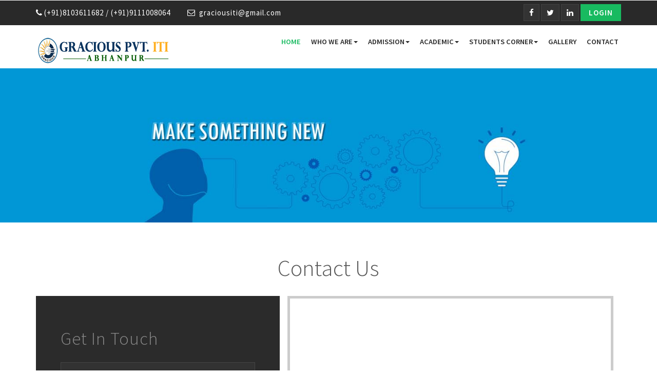

--- FILE ---
content_type: text/html
request_url: http://graciousiti.in/contact.html
body_size: 4898
content:
<!DOCTYPE html>
<html>


<!-- Mirrored from www.graciousiti.in/contact.php by HTTrack Website Copier/3.x [XR&CO'2014], Mon, 12 Jul 2021 07:58:40 GMT -->
<!-- Added by HTTrack --><meta http-equiv="content-type" content="text/html;charset=UTF-8" /><!-- /Added by HTTrack -->
<head>
	<title>GRACIOUS PRIVATE ITI </title>
	<!--/tags -->
	<meta name="viewport" content="width=device-width, initial-scale=1">
	<meta http-equiv="Content-Type" content="text/html; charset=utf-8" />
	<meta name="keywords" content="" />
	<script type="application/x-javascript">
		addEventListener("load", function () {
			setTimeout(hideURLbar, 0);
		}, false);

		function hideURLbar() {
			window.scrollTo(0, 1);
		}
	</script>
	<!--//tags -->
	
	<link href="css/bootstrap.css" rel="stylesheet" type="text/css" media="all" />
	<link href="css/style.css" rel="stylesheet" type="text/css" media="all" />
	<link href="css/font-awesome.css" rel="stylesheet">
	<!-- //for bootstrap working -->
	
	<link href="https://fonts.googleapis.com/css?family=Nunito+Sans:200,200i,300,300i,400,400i,600,600i,700,700i,800,800i,900,900i&amp;subset=latin-ext,vietnamese" rel="stylesheet">
	<link href="https://fonts.googleapis.com/css?family=Source+Sans+Pro:200,200i,300,300i,400,400i,600,600i,700,700i,900,900i&amp;subset=cyrillic,cyrillic-ext,greek,greek-ext,latin-ext,vietnamese" rel="stylesheet">
		
</head>

<body>
	<!-- header -->
<div class="header">
	<div class="agileits_top_menu">
		<div class="container">
		<div class="w3l_header_left">
				<ul>
					<li><i class="fa fa-phone" aria-hidden="true"></i>(+91)8103611682 / (+91)9111008064</li>
					<li><i class="fa fa-envelope-o" aria-hidden="true"></i> <a href="/cdn-cgi/l/email-protection#f3948192909a9c86809a879ab3949e929a9fdd909c9e"><span class="__cf_email__" data-cfemail="72150013111b1d07011b061b32151f131b1e5c111d1f">[email&#160;protected]</span></a></li>			</ul>
			</div>
			<div class="w3l_header_right">
				<div class="w3ls-social-icons text-left">
					<a class="facebook" href="#"><i class="fa fa-facebook"></i></a>
					<a class="twitter" href="#"><i class="fa fa-twitter"></i></a>
					<!--<a class="pinterest" href="#"><i class="fa fa-pinterest-p"></i></a>-->
					<a class="linkedin" href="#"><i class="fa fa-linkedin"></i></a>
					<a class="login" href="#" data-toggle="modal" data-target="#myModal1">Login</a>
				</div>
			</div>
			<div class="clearfix"> </div>
		</div>
	</div>
		<div class="content white agile-info">
			<nav class="navbar navbar-default" role="navigation">
				<div class="container">
					<div class="navbar-header">
						<button type="button" class="navbar-toggle" data-toggle="collapse" data-target="#bs-example-navbar-collapse-1">
					<span class="sr-only">Toggle navigation</span>
					<span class="icon-bar"></span>
					<span class="icon-bar"></span>
					<span class="icon-bar"></span>
				</button>
						<a class="navbar-brand" href="index-2.html">
						<img src="images/iti.png">
					</a>
					</div>
					<!--/.navbar-header-->
					<div class="collapse navbar-collapse" id="bs-example-navbar-collapse-1">
						<nav>
									<ul class="nav navbar-nav">
						<li class="active"><a href="index-2.html">Home</a></li>
						<li class="dropdown"><a href="#" class="dropdown-toggle" data-toggle="dropdown">Who We Are<b class="caret"></b></a>
							<ul class="dropdown-menu">
								<li><a href="about.html">Who We Are</a></li>
								<li><a href="tstaff.html">Technical Staff</a></li>
								<li><a href="faculty.html">Instructors Staff</a></li>
 								<li><a href="adminstaff.html">Administrative Staff</a></li> 
								<li><a href="tradesbw.html">Trade Specific Building & Workshop</a></li> 
								<li><a href="infra.html">Infrastructure Details</a></li> 
								<!--<li><a href="ratingqci.php">Rating of Institute by DGET/NCVT</a></li>-->
                               	<li><a href="funds.html">Funds Detail</a></li>
								<!--<li><a href="vl.php">Valuable Visitors List</a></li> -->
								<li><a href="ccs.html">Court Cases and Status</a></li> 
								<li><a href="career.html">Career</a></li> 
								<li><a href="gr.html">Grievance Redressal Mechanism</a></li>
							</ul>
						</li>
						
						
						 <li class="dropdown"><a href="#" class="dropdown-toggle" data-toggle="dropdown">Admission<b class="caret"></b></a>
							<ul class="dropdown-menu">
								<li><a href="trade.html">Trades / CTS </a></li> 
								<li><a href="appformat.html">Brochure / Application Form</a></li> 
							<!--	<li><a href="appformat.php">Application Format</a></li> -->
				    		<!--	<li><a href="rr.php">Rules & Regulations</a></li> -->
							</ul>
						</li>
						<li class="dropdown"><a href="#" class="dropdown-toggle" data-toggle="dropdown">Academic<b class="caret"></b></a>
								<ul class="dropdown-menu">
									<li><a href="tr.html">Trainees Rcords</a></li> 
									<li><a href="art.html">Attendance Record of Trainees</a></li> 
				  					<li><a href="attnfaculty.html">Attendance of Instructors</a></li>
					 				<li><a href="achiveins.html">Achivements By Instructor</a></li>
									<li><a href="iil.html">Industry Institute Linkages</a></li> 
									<li><a href="place.html">Training & Placement</a></li>
									<li><a href="eps.html" >Electric Power Supply</a></li>
							<!--		<li><a href="doi.php">Details of Inspection</a></li> -->
									<li><a href="dget.html">DGET & State Govt. orders</a></li> 
									
									
								</ul>
							</li>
							
							<li class="dropdown">
								<a href="#" class="dropdown-toggle" data-toggle="dropdown">Students Corner<b class="caret"></b></a>
								<ul class="dropdown-menu">
								<li><a href="result.html">Overall Result</a></li>
									<li><a href="http://www.ncvtmis.gov.in/Pages/Certification/Validate.aspx" target="_blank">Certificate Verification</a></li> 
									<li><a href="pcard.html">Progress Card</a></li> 
									<li><a href="dci.html">Details of Certificates Issued</a></li> 
									<li><a href="iv.html">Industry Visit</a></li> 
				    				<li><a href="abt.html">Achievement By Trainees</a></li>
									<li><a href="library.html">Library</a></li>
				    			<!--	<li><a href="clab.php">Computer Lab</a></li>
									<li><a href="sports.php">Sports/Recreation</a></li>-->
				   					<!--<li><a href="otherac.php">Extra Curricular activities</a></li> -->
									<li><a href="https://www.cgiti.cgstate.gov.in/" target="_blank">State Directorate</a></li>
									<li><a href="https://www.dget.nic.in/" target="_blank">DGET Website</a></li>
									<li><a href="https://www.ncvtmis.gov.in/" target="_blank">NCVT MIS Portal</a></li>
									<li><a href="https://www.apprenticeship.gov.in/" target="_blank">Apprenticeship Training Scheme</a></li>
									<li><a href="https://www.ncs.gov.in/" target="_blank">National Career Service</a></li>
									<li><a href="https://www.cgemployment.gov.in/" target="_blank">Chhattisgarh Employment Service</a></li>
									<li><a href="https://www.employmentnews.gov.in/" target="_blank">Employment News</a></li>
									
				    				
								</ul>
							</li>
				
							
							<li><a href="gallery.html">Gallery</a></li>
							
							<li><a href="contact.html">Contact</a></li>
						</ul>
									</nav>
					</div>
					<!--/.navbar-collapse-->
					<!--/.navbar-->
				</div>
			</nav>
		</div>
	</div>
<!-- banner -->
<div class="banner">
	
</div>
<!--//banner -->

	
<!-- contact -->
<section class="contact" id="contact">
	<div class="container">
		<div class="contact-heading">
			<h3 class="heading">Contact us</h3>
		</div>
		<div class="contact-grids">
			<div class=" col-md-5 contact-form">
			<h4 class="heading">Get In Touch</h4>
			
					<form action="https://www.graciousiti.in/quickenq22.php" method="post">
						<input type="text" name="name" placeholder="Full Name" required=""/>
						<input type="email" name="email" placeholder="Your Mail" required=""/>
						<input type="text" name="contact" placeholder="Mobile Number" required=""/>
						<input type="text" name="subject" placeholder="Subject" required=""/>
						<textarea placeholder="Message"  name="msg"required=""></textarea>
						<div class="submit1">
							<input type="submit" value="Submit Query">
						</div>
				</form>
			</div>
			<div class=" col-md-7 map">
			<iframe width="520" height="400" frameborder="0" scrolling="no" marginheight="0" marginwidth="0" id="gmap_canvas" src="https://maps.google.com/maps?width=520&amp;height=400&amp;hl=en&amp;q=HOUSE%20NO.%20287,%20SAMTA%20COLONY%20ROAD,%20CHHATTISGARH%20RAIPUR%20,%20Pin%20492001%20+(HOUSE%20NO.%20287,%20SAMTA%20COLONY%20ROAD,%20CHHATTISGARH%20RAIPUR%20,%20Pin%20492001)&amp;t=&amp;z=12&amp;ie=UTF8&amp;iwloc=B&amp;output=embed"></iframe> <a href='https://hauckautoren.ch/'>Ghostwriting</a> <script data-cfasync="false" src="/cdn-cgi/scripts/5c5dd728/cloudflare-static/email-decode.min.js"></script><script type='text/javascript' src='https://embedmaps.com/google-maps-authorization/script.js?id=d07e19342910bc28d30fdf03f6899773594f6dc2'></script>
				<div class="col-md-4 contact-grid1">
					<i class="fa fa-map-marker" aria-hidden="true"></i>
					<div class="contact-right">
						<p>Address</p>
						<span>HOUSE NO. 287, <span>SAMTA COLONY ROAD, CHHATTISGARH RAIPUR , Pin 492001</span></span>
					</div>
				</div>
				<div class="col-md-4 contact-grid1">
					<i class="fa fa-phone" aria-hidden="true"></i>
					<div class="contact-right">
						<p>Contact Number</p>
						<span>8103611682</span>
						
					</div>
				</div>
				<div class="col-md-4 contact-grid1">
					<i class="fa fa-envelope" aria-hidden="true"></i>
					<div class="contact-right">
						<p>Email</p>
						<a href="/cdn-cgi/l/email-protection#e7809586848e8892948e938ea7808a868e8bc984888a"><span class="__cf_email__" data-cfemail="0c6b7e6d6f6563797f6578654c6b616d6560226f6361">[email&#160;protected]</span></a>
				
					</div>
				</div>
				<div class="clearfix"></div>
			</div>
		</div>
	</div>
</section>
<!-- //contact -->


<div class="footer_w3ls">
	<div class="container">
				<div class="footer_bottom1">
					<p> © 2024 Gracious Private ITI brand of M/S MANAV MITRA. All rights reserved. </p>
				</div>
							<div class="t-p">
		    <ul>
		        <li><a href="terms-condition.html">Terms and Conditions</a></li> 
		        <li>/</li>
		        <li><a href="privacy-policy.html">Privacy Policy</a></li>
		    </ul>
		</div>
	</div>
</div>
<!-- //footer -->


	<!-- signin Model -->
	<!-- Modal1 -->
	<div class="modal fade" id="myModal1" tabindex="-1" role="dialog">
		<div class="modal-dialog">
			<!-- Modal content-->
			<div class="modal-content">
				<div class="modal-header">
					<button type="button" class="close" data-dismiss="modal">&times;</button>
				</div>
				<div class="modal-body modal-body-sub_agile">
					<div class="main-mailposi">
						<span class="fa fa-envelope-o" aria-hidden="true"></span>
					</div>
					<div class="modal_body_left modal_body_left1">
						<h3 class="agileinfo_sign">LogIn To Your Account</h3>
						<form action="#" method="post">
							<div class="styled-input agile-styled-input-top">
								<input type="text" placeholder="User Name" name="Name" required="">
							</div>
							<div class="styled-input">
								<input type="password" placeholder="Password" name="password" required="">
							</div>
							<input type="submit" value="Sign In">
						</form>
						<div class="clearfix"></div>
					</div>
					<div class="clearfix"></div>
				</div>
			</div>
			<!-- //Modal content-->
		</div>
	</div>
	<!-- //Modal1 -->
	<!-- //signin Model -->

	
	
	<!-- js -->
	<script data-cfasync="false" src="/cdn-cgi/scripts/5c5dd728/cloudflare-static/email-decode.min.js"></script><script type="text/javascript" src="js/jquery-2.1.4.min.js"></script>

	<script type="text/javascript" src="js/bootstrap-3.1.1.min.js"></script>
	
	<!-- stats -->
	<script src="js/jquery.waypoints.min.js"></script>
	<script src="js/jquery.countup.js"></script>
	<script>
		$('.counter').countUp();
	</script>
	<!-- //stats -->

	<!-- owl carousel -->
	<script src="js/owl.carousel.js"></script>
	<script>
		$(document).ready(function () {
			$("#owl-demo").owlCarousel({

				autoPlay: 3000, //Set AutoPlay to 3 seconds
				autoPlay: true,
				items: 3,
				itemsDesktop: [991, 2],
				itemsDesktopSmall: [414, 4]

			});
		}); 
	</script>
	<!-- //owl carousel -->
<script src="js/responsiveslides.min.js"></script>
	<script>
		$(function () {
			$("#slider4").responsiveSlides({
				auto: true,
				pager: true,
				nav: true,
				speed: 1000,
				namespace: "callbacks",
				before: function () {
					$('.events').append("<li>before event fired.</li>");
				},
				after: function () {
					$('.events').append("<li>after event fired.</li>");
				}
			});
		});
	</script>

<!-- Flex slider-script -->
	<script defer src="js/jquery.flexslider.js"></script>
		<script type="text/javascript">
		
		$(window).load(function(){
		  $('.flexslider').flexslider({
			animation: "slide",
			start: function(slider){
			  $('body').removeClass('loading');
			}
		  });
		});
	  </script>
<!-- //Flex slider-script -->
<!-- start-smooth-scrolling -->
	<script src="js/move-top.js"></script>
	<script src="js/easing.js"></script>
	<script>
		jQuery(document).ready(function ($) {
			$(".scroll").click(function (event) {
				event.preventDefault();

				$('html,body').animate({
					scrollTop: $(this.hash).offset().top
				}, 1000);
			});
		});
	</script>
	<!-- //end-smooth-scrolling -->
	<!-- smooth-scrolling-of-move-up -->
	<script>
		$(document).ready(function () {
			/*
			var defaults = {
				containerID: 'toTop', // fading element id
				containerHoverID: 'toTopHover', // fading element hover id
				scrollSpeed: 1200,
				easingType: 'linear' 
			};
			*/

			$().UItoTop({
				easingType: 'easeOutQuart'
			});

		});
	</script>
	<!-- //smooth-scrolling-of-move-up -->
	
	<!-- smooth scrolling js -->
	<script src="js/SmoothScroll.min.html"></script>
	<!-- //smooth scrolling js -->

<script defer src="https://static.cloudflareinsights.com/beacon.min.js/vcd15cbe7772f49c399c6a5babf22c1241717689176015" integrity="sha512-ZpsOmlRQV6y907TI0dKBHq9Md29nnaEIPlkf84rnaERnq6zvWvPUqr2ft8M1aS28oN72PdrCzSjY4U6VaAw1EQ==" data-cf-beacon='{"version":"2024.11.0","token":"cd3df56f470a48c5b256d67fd775c03e","r":1,"server_timing":{"name":{"cfCacheStatus":true,"cfEdge":true,"cfExtPri":true,"cfL4":true,"cfOrigin":true,"cfSpeedBrain":true},"location_startswith":null}}' crossorigin="anonymous"></script>
</body>

<!-- Mirrored from www.graciousiti.in/contact.php by HTTrack Website Copier/3.x [XR&CO'2014], Mon, 12 Jul 2021 07:58:40 GMT -->
</html>

--- FILE ---
content_type: text/css
request_url: http://graciousiti.in/css/style.css
body_size: 13574
content:
html,
body {
	margin: 0;
	font-size: 100%;
	background: #fff;
	font-family: 'Source Sans Pro', sans-serif;
}

body a {
	text-decoration: none;
	transition: 0.5s all;
	-webkit-transition: 0.5s all;
	-moz-transition: 0.5s all;
	-o-transition: 0.5s all;
	-ms-transition: 0.5s all;
}

a:hover {
	text-decoration: none;
}

input[type="button"],
input[type="submit"] {
	transition: 0.5s all;
	-webkit-transition: 0.5s all;
	-moz-transition: 0.5s all;
	-o-transition: 0.5s all;
	-ms-transition: 0.5s all;
}

h1,
h2,
h3,
h4,
h5,
h6 {
	margin: 0;
	font-family: 'Nunito Sans', sans-serif;
}

p {
	margin: 0;
	letter-spacing: 1px;
	font-size: 0.9em;
}

ul {
	margin: 0;
	padding: 0;
}

label {
	margin: 0;
}


/*-- header --*/

.w3l_header_left{
	float:left;
	margin: .3em 0 0;
}
.w3l_header_left ul li{
	display:inline-block;
	margin-right:2em;
	font-size:15px;
	color: #FFF;
    letter-spacing: 1px;
}
.w3l_header_left ul li i {
    padding-right:0.2em;
    color: #FFF;
}
.w3l_header_left ul li a{
	color:#FFF;
    letter-spacing: 1px;
	text-decoration:none;
}
.w3l_header_left ul li a:hover{
	color: #18ba60;
}
.w3l_header_right{
	float: right;
}
/*-- social-icons --*/
/*--top header start here--*/
.w3ls-social-icons.text-left a {
    display: inline-block;
}
.w3ls-social-icons i {
    font-size: 15px;
    background: #333;
    padding: 8px 10px;
    color: #fff;
    border: 1px solid #424242;
    transition: 0.5s all;
    -webkit-transition: 0.5s all;
    -o-transition: 0.5s all;
    -ms-transition: 0.5s all;
    -moz-transition: 0.5s all;
}
a.login {
    font-size: 15px;
    background: #18ba60;
    border: 1px solid #18ba60;
	color: #fff;
    padding: 5px 15px;
	text-transform: uppercase;
    font-weight: 600;
    letter-spacing: 1px;
}
a.login:hover {
    background: none;
    border: 1px solid #fff;
}
.w3ls-social-icons i:hover {
    background: transparent;
    color: #fff;
    border: 1px solid #fff;
    transition: 0.5s all;
    -webkit-transition: 0.5s all;
    -o-transition: 0.5s all;
    -ms-transition: 0.5s all;
    -moz-transition: 0.5s all;
}
.top-header-main {
    padding: 1em 0em;
}
.header-address h6 {
    font-size:0.9em;
    color: #fff;
    display: inline-block;
}
.logo h1 {
    font-size:2.5em;
}
.agileits_w3layouts_banner_nav {
    margin: 0 auto;
    width: 100%;
    background: #333;
    padding: 0 2em;
}
.agileits_top_menu {
    background: #292929;
    padding: 0.5em 1em;
}
/*-- //social-icons --*/
.header-1 {
    background: url(../images/banner1.jpg) 0px 0px no-repeat;
    background-size: cover;
    min-height: 380px;
}
/*--header--*/

.content {
	margin: 0;
	padding: 0px;
}

.content p:last-child {
	margin: 0;
}

.content a.button {
	display: inline-block;
	padding: 10px 20px;
	background: #ff0;
	color: #000;
	text-decoration: none;
}

.content a.button:hover {
	background: #000;
	color: #ff0;
}

.content.title {
	position: relative;
	background: #333;
}

.navbar-nav {
	float: right;
	margin: 0;
}

.content.title h1 span.demo {
	display: inline-block;
	font-size: .5em;
	padding: 10px;
	background: #fff;
	color: #333;
	vertical-align: top;
}

.content.title .back-to-article {
	position: absolute;
	bottom: -20px;
	left: 20px;
}

.content.title .back-to-article a {
	padding: 10px 20px;
	background: #23B684;
	color: #fff;
	text-decoration: none;
}

.content.title .back-to-article a:hover {
	background: #23B684;
}

.content.title .back-to-article a i {
	margin-left: 5px;
}

.content.white {
	background: #fff;
	padding: 1em 0;
}

.content.black {
	background: #000;
}

.content.black p {
	color: #999;
}

.content.black p a {
	color: #08c;
}

.navbar {
	position: relative;
	min-height: 50px;
	margin-bottom: 0!important;
	border: 1px solid transparent;
}

.navbar-default {
	background-color: #fff;
	border-color: #fff;
}

.navbar-brand {
	float: left;
	padding: 0!important;
	font-size: 16px;
	line-height: 0px!important;
	height: 50px!important;
	text-transform: uppercase;
}

.navbar-default a.navbar-brand h1 {
	color: #18ba60;
	font-weight: bold;
    margin-top: 1px;
	font-family: 'Source Sans Pro', sans-serif;
}

.navbar-default .navbar-nav>li>a {
	color: #282828;
	font-size: 0.9em;
	font-weight: 600;
	text-transform: uppercase;
    padding: 5px 5px 5px 5px;
}
.navbar > .container .navbar-brand, .navbar > .container-fluid .navbar-brand {
    margin-left: 0;
}

.navbar-nav>li>a {
	padding-top: 18px;
	padding-bottom: 15px;
}

.navbar-default .navbar-nav>li>a:hover,
.navbar-default .navbar-nav>li>a.active {
	color: #18ba60;
}
.navbar-default .navbar-nav>.open>a, .navbar-default .navbar-nav>.open>a:hover, .navbar-default .navbar-nav>.open>a:focus {
    background-color: rgba(35, 182, 132, 0);
    color: #18ba60;
}

.navbar-default .navbar-toggle:hover,
.navbar-default .navbar-toggle:focus {
	background-color: #202020;
}

.navbar-default .navbar-toggle .icon-bar {
	background-color: #fff;
}

.navbar-default .navbar-nav>.active>a:before {
	background: #ff4f81;
	transform: translateX(0);
	-webkit-transform: translateX(0);
	-moz-transform: translateX(0);
	-o-transform: translateX(0);
	-ms-transform: translateX(0);
}

.navbar-toggle {
	position: relative;
	float: right;
	margin-right: 0;
	padding: 9px 10px;
	margin-top: 8px;
	margin-bottom: 8px;
	background-color: #282828;
	background-image: none;
	border: 1px solid transparent;
	border-radius: 0;
}

.navbar-default .navbar-nav>.active>a,
.navbar-default .navbar-nav>.active>a:hover,
.navbar-default .navbar-nav>.active>a:focus {
	color: #18ba60;
	background: none;
}

.navbar-nav>li {
	float: left;
	margin-left: 10px;
}

.navbar-default .navbar-toggle {
	border-color: #202020;
}
.navbar-collapse {
	padding: 0;
}
.dropdown-menu .divider {
	height: 0;
	margin: 0;
	overflow: none;
	background: none;
}

.dropdown-menu .divider {
	border-bottom: 1px solid #E8E7EC;
	padding: 3px 0;
}

.main-content {
	padding: 3em 0;
}
.dropdown-menu {
    min-width: 150px;
    text-align: center;
    background: #FFF;
}
.dropdown-menu.columns-2 {
	min-width: 400px;
}

.dropdown-menu.columns-3 {
	min-width: 600px;
}

.dropdown-menu li a {
	padding: 8px 15px;
	font-size: 0.9em;
    letter-spacing: 1px;
    font-weight: 700;
    text-transform: uppercase;
	color:#000;
    text-align: left;
}
.dropdown-menu > li > a:hover, .dropdown-menu > li > a:focus {
    color: #18ba60;
    text-decoration: none;
    background-color: rgba(245, 245, 245, 0);
    padding-left: 20px;
}
.multi-column-dropdown {
	list-style: none;
}

.multi-column-dropdown li a {
	display: block;
	clear: both;
	line-height: 1.428571429;
	color: #333;
	white-space: normal;
}

.multi-column-dropdown li a:hover {
	text-decoration: none;
	color: #23B684;
	background: none;
}

@media (max-width:767px) {
	.dropdown-menu.multi-column {
		min-width: 240px !important;
		overflow-x: hidden;
	}
	.navbar-nav {
		float: left;
		margin: 0;
		margin-left: 0em;
		width: 100%;
		background: #fff;
		margin-top: 1em;
	}
}


/*-- banner --*/

.carousel .item {
	background: -webkit-linear-gradient(rgba(23, 22, 23, 0.2), rgba(23, 22, 23, 0.5)), url(../images/banner1.jpg) no-repeat;
	background: -moz-linear-gradient(rgba(23, 22, 23, 0.2), rgba(23, 22, 23, 0.5)), url(../images/banner1.jpg) no-repeat;
	background: -ms-linear-gradient(rgba(23, 22, 23, 0.2), rgba(23, 22, 23, 0.5)), url(../images/banner1.jpg) no-repeat;
	background: linear-gradient(rgba(23, 22, 23, 0.2), rgba(23, 22, 23, 0.5)), url(../images/banner1.jpg) no-repeat;
	background-size: cover;
}

.carousel .item.item2 {
	background: -webkit-linear-gradient(rgba(23, 22, 23, 0.2), rgba(23, 22, 23, 0.5)), url(../images/banner2.jpg) no-repeat;
	background: -moz-linear-gradient(rgba(23, 22, 23, 0.2), rgba(23, 22, 23, 0.5)), url(../images/banner2.jpg) no-repeat;
	background: -ms-linear-gradient(rgba(23, 22, 23, 0.2), rgba(23, 22, 23, 0.5)), url(../images/banner2.jpg) no-repeat;
	background: linear-gradient(rgba(23, 22, 23, 0.2), rgba(23, 22, 23, 0.5)), url(../images/banner2.jpg) no-repeat;
	background-size: cover;
}

.carousel .item.item3 {
	background: -webkit-linear-gradient(rgba(23, 22, 23, 0.2), rgba(23, 22, 23, 0.5)), url(../images/banner3.jpg) no-repeat;
	background: -moz-linear-gradient(rgba(23, 22, 23, 0.2), rgba(23, 22, 23, 0.5)), url(../images/banner3.jpg) no-repeat;
	background: -ms-linear-gradient(rgba(23, 22, 23, 0.2), rgba(23, 22, 23, 0.5)), url(../images/banner3.jpg) no-repeat;
	background: linear-gradient(rgba(23, 22, 23, 0.2), rgba(23, 22, 23, 0.5)), url(../images/banner3.jpg) no-repeat;
	background-size: cover;
}

.carousel .item.item4 {
	background: -webkit-linear-gradient(rgba(23, 22, 23, 0.2), rgba(23, 22, 23, 0.5)), url(../images/banner4.jpg) no-repeat;
	background: -moz-linear-gradient(rgba(23, 22, 23, 0.2), rgba(23, 22, 23, 0.5)), url(../images/banner4.jpg) no-repeat;
	background: -ms-linear-gradient(rgba(23, 22, 23, 0.2), rgba(23, 22, 23, 0.5)), url(../images/banner4.jpg) no-repeat;
	background: linear-gradient(rgba(23, 22, 23, 0.2), rgba(23, 22, 23, 0.5)), url(../images/banner4.jpg) no-repeat;
	background-size: cover;
}

.carousel .item.item5 {
	background: -webkit-linear-gradient(rgba(23, 22, 23, 0.2), rgba(23, 22, 23, 0.5)), url(../images/banner5.jpg) no-repeat;
	background: -moz-linear-gradient(rgba(23, 22, 23, 0.2), rgba(23, 22, 23, 0.5)), url(../images/banner5.jpg) no-repeat;
	background: -ms-linear-gradient(rgba(23, 22, 23, 0.2), rgba(23, 22, 23, 0.5)), url(../images/banner5.jpg) no-repeat;
	background: linear-gradient(rgba(23, 22, 23, 0.2), rgba(23, 22, 23, 0.5)), url(../images/banner5.jpg) no-repeat;
	background-size: cover;
}

.carousel-caption h2,
.carousel-caption h3 {
	font-size: 2em;
	font-weight: 300;
	letter-spacing: 1px;
	line-height: 50px;
    text-transform: uppercase;
}
.carousel-caption h4 {
    font-size: 20px;
    letter-spacing: 1px;
    margin-bottom: 1em;
	position: relative;
    font-weight: 100;
}
.carousel-caption h4:after{
	position: absolute;
	left: 30%;
	top: 35%;
	width: 10%;
	height: 2px;
	background: #fff;
	content:"";
}

.carousel-caption h2 span,
.carousel-caption h3 span {
	font-weight: 700;
}
.banner_left,.banner_right{
	padding:0 2em;
 }
.carousel-caption p {
    letter-spacing: 4px;
    font-size: 1em;
    line-height: 1.8em;
    font-weight: 300;
    color: #fff;
    margin: 1em 0 2em;
    text-transform: capitalize;
}
.carousel-caption a {
	color: #fff;
	letter-spacing: 1px;
	padding: 11px 20px;
	background: none;
	font-size: 0.9em;
	border-radius: 0;
	border: 1px solid #fff;
}

.carousel-caption a:hover {
    background: #18ba60;
    border: 1px solid #18ba60;
}

.codes {
	padding: 5em 0;
	background: #fff;
}

.codes.agileitsbg2 {
	background: #E74C3C;
	background-image: -webkit-linear-gradient(#ff9d2f, #ff6126);
	background-image: -moz-linear-gradient(#ff9d2f, #ff6126);
	background-image: -ms-linear-gradient(#ff9d2f, #ff6126);
	background-image: linear-gradient(#ff9d2f, #ff6126);
	padding-bottom: 10em;
}

.codes.agileitsbg3 {
	background: #3498DB;
	padding-bottom: 10em;
}

.codes.agileitsbg4 {
	background: #2ECC71;
	padding-bottom: 10em;
}

.carousel.slide.grid_3.grid_4 {
	border-top: 10px solid #3ACFD5;
	border-bottom: 10px solid #3a4ed5;
	-webkit-box-sizing: border-box;
	-moz-box-sizing: border-box;
	box-sizing: border-box;
	background-position: 0 0, 100% 0;
	background-repeat: no-repeat;
	-webkit-background-size: 10px 100%;
	-moz-background-size: 10px 100%;
	background-size: 10px 100%;
	background-image: url([data-uri]ÃƒÂ¢Ã¢â€šÂ¬Ã‚Â¦0iMSIgaGVpZ2h0PSIxIiBmaWxsPSJ1cmwoI2xlc3NoYXQtZ2VuZXJhdGVkKSIgLz48L3N2Zz4=), url([data-uri]ÃƒÂ¢Ã¢â€šÂ¬Ã‚Â¦0iMSIgaGVpZ2h0PSIxIiBmaWxsPSJ1cmwoI2xlc3NoYXQtZ2VuZXJhdGVkKSIgLz48L3N2Zz4=);
	background-image: -webkit-linear-gradient(top, #3acfd5 0%, #3a4ed5 100%), -webkit-linear-gradient(top, #3acfd5 0%, #3a4ed5 100%);
	background-image: -moz-linear-gradient(top, #3acfd5 0%, #3a4ed5 100%), -moz-linear-gradient(top, #3acfd5 0%, #3a4ed5 100%);
	background-image: -o-linear-gradient(top, #3acfd5 0%, #3a4ed5 100%), -o-linear-gradient(top, #3acfd5 0%, #3a4ed5 100%);
	background-image: linear-gradient(to bottom, #3acfd5 0%, #3a4ed5 100%), linear-gradient(to bottom, #3acfd5 0%, #3a4ed5 100%);
}
.carousel-indicators {
	bottom: 0%;
	left: 50%;
}

.carousel-caption {
	position: inherit;
	min-height: 660px!important;
	padding-top: 12em;
	text-align: left;
}
.carousel-control {
	line-height: 33em;
}
.text-center{
	text-align:center;
	margin: 0 10em;
}
.text-right{
	text-align:right;
}

.layer1 {
 /*   background: rgba(0, 0, 0, 0.6);*/
    padding: 4em 3em;
}
/*-- //banner --*/

/*-- model_signin --*/
.modal-body.modal-body-sub_agile input[type="text"], .modal-body.modal-body-sub_agile input[type="email"], .modal-body.modal-body-sub_agile input[type="password"] {
    font-size: 14px;
    letter-spacing: 1px;
    color: #777;
    padding: 10px;
    border: 0;
    width: 100%;
    border: 1px solid #dcdcdc;
    background: none;
    -webkit-appearance: none;
    outline: none;
    margin-bottom: 20px;
}
.modal-body.modal-body-sub_agile input[type="submit"] {
    border: none;
    padding: 10px 40px;
    font-size: 14px;
    outline: none;
    text-transform: uppercase;
    margin: 0;
    font-weight: 700;
    letter-spacing: 1px;
    background: #18ba60;
    color: #fff;
    margin: 0;
}
.modal-header {
    border-bottom: 1px solid transparent;
    color: #18ba60;
    font-weight: bold;
    font-size: 30px;
    padding: 20px 10px 0px;
    text-align: center;
    text-transform: uppercase;
    font-family: 'Source Sans Pro', sans-serif;
}
.modal-body p {
    color: #6f6f6f;
    line-height: 25px;
    margin: 2em;
}

.modal-content {
    border-radius: 5px;
}
.modal-body.modal-body-sub_agile input[type="submit"]:hover{
   background: #333;
}
h3.agileinfo_sign {
    font-size: 30px;
    text-transform: capitalize;
    letter-spacing: 1px;
    margin-bottom: 40px;
    text-align: center;
    color: #666;
}

h3.agileinfo_sign span {
    font-weight:300;
}
.modal-content {
    position: relative;
}
.main-mailposi span {
    position: absolute;
    font-size: 70px;
    color: #c3c3c3;
    opacity: .4;
    right: 45%;
    top: -8%;
    transform: rotate(-35deg);
    -ms-transform: rotate(-35deg);
    -webkit-transform: rotate(-35deg);
}
/* placeholder */
.modal-body.modal-body-sub_agile ::-webkit-input-placeholder{
	color:#212121 !important;
}
/* //placeholder */
.modal-body.modal-body-sub_agile p a {
    color: #FF5722;
}
.modal-body.modal-body-sub_agile p {
    line-height: 2em;
    color: #000;
    font-size: 15px;
    margin-bottom: 20px;
}
.modal-body.modal-body-sub_agile {
    padding:0 2em 2em;
    margin-top: 1em;
}
/*-- //model_signin --*/



/*-- Team --*/
.team {
    padding: 5em 0;
    background: url(../images/team.png) repeat 0px 0px;
    border: 1px solid #ddd;
}
.w3l-info1 img {
    border-radius: 10%;
}
.w3l-info1 h4 {
    font-size: 22px;
    color: #383838;
    text-transform: uppercase;
    font-weight: 700;
    letter-spacing: 1px;
}
.w3l-info1 h5 {
    font-size: 18px;
    text-transform: capitalize;
    letter-spacing: 2px;
	margin: 10px 0;
    color: #555;
}
.w3l-info1 p {
    font-size: 15px;
    letter-spacing: 1px;
    color: #777;
    line-height: 24px;
	margin: 15px 0;
}

.team .w3ls-social-icons i:hover {
    background: transparent;
    color: #333;
    border: 1px solid #333;
    transition: 0.5s all;
    -webkit-transition: 0.5s all;
    -o-transition: 0.5s all;
    -ms-transition: 0.5s all;
    -moz-transition: 0.5s all;
}
h3.heading {
    text-align: center;
    font-size: 45px;
	margin-bottom: 30px;
    font-weight: 300;
    text-transform: capitalize;
    letter-spacing: 0px;
    color: #585858;
    font-family: 'Source Sans Pro', sans-serif;
}

/*-- //Team --*/

/* testimonials */

.test_consultant{
	padding:5em 0;
}
.testimonial img{
	width:100%;
}
.testimonial p {
    font-size: 15px;
    letter-spacing: 1px;
    line-height: 24px;
    color: #000;
    margin: 2em 0 0;
	padding-right: 3em;
}
.test_img{
	padding:0;
}
.test_info h4 {
    font-size: 22px;
    text-transform: uppercase;
    font-weight: 700;
    color: #666;
    margin-bottom: 10px;
    margin-top: 10px;
}
.test_info h5 {
    font-size: 18px;
    text-transform: capitalize;
    color: #222;
	letter-spacing: 2px;
    margin-bottom: 10px;
}
.test_consultant h3.heading {
    text-align: left;
}
ul.rating li {
    display: inline-block;
    width: unset;
    margin: 0 3px;
}
ul.rating li span{
    color: #18ba60;
}
.test_info {
    padding-left: 1.5em;
}

/* //testimonials */

/* free consulting */

.wthree-contact-form input[type="text"],
.wthree-contact-form input[type="email"] {
    width: 49%;
	float:left;
    color: #777;
    background: none;
    outline: none;
    font-size: 1em;
    padding: .6em .8em;
    margin-bottom: 1em;
    border: 1px solid #888;
    -webkit-appearance: none;
    display: inline-block;
    letter-spacing: 1px;
}
.wthree-contact-form input.number {
    width: 100%;
	float:left;
    color: #777;
    background: none;
    outline: none;
    font-size: 1em;
    padding: .6em .8em;
    margin-bottom: 1em;
    border: 1px solid #888;
    -webkit-appearance: none;
    display: inline-block;
    letter-spacing: 1px;
}

.wthree-contact-form input[type="email"] {
	margin-left:2%;
}
.wthree-contact-form textarea {
    resize: none;
    width: 100%;
    font-size: 1em;
    background: none;
    color: #777;
    outline: none;
    padding: .6em .8em;
    border: solid 1px #888;
    min-height: 8em;
    -webkit-appearance: none;
    letter-spacing: 1px;
}

.wthree-contact-form input[type="submit"] {
    border: none;
    outline: none;
    color: #fff;
    padding: .6em 3em;
    font-size: 1em;
    font-weight: 600;
    letter-spacing: 1px;
    margin: 1em 1em 0 0;
    -webkit-appearance: none;
    background: #18ba60;
    border: 1px solid #18ba60;
    transition: 0.5s all;
    width: 100%;
    -webkit-transition: 0.5s all;
    -moz-transition: 0.5s all;
}

.wthree-contact-form input[type="submit"]:hover {
    color: #18ba60;
    background: none;
}

/* //free consulting */

/*--slider--*/

#slider2,
#slider3 {
	box-shadow: none;
	-moz-box-shadow: none;
	-webkit-box-shadow: none;
	margin: 0 auto;
}

.rslides_tabs li:first-child {
	margin-left: 0;
}

.rslides_tabs .rslides_here a {
	background: rgba(255, 255, 255, .1);
	color: #fff;
	font-weight: bold;
}

.events {
	list-style: none;
}

.callbacks_container {
	position: relative;
	float: left;
	width: 100%;
}

.callbacks {
	position: relative;
	list-style: none;
	overflow: hidden;
	width: 100%;
	padding: 0;
	margin: 0;
}

.callbacks li {
	position: absolute;
	width: 100%;
}

.callbacks img {
	position: relative;
	z-index: 1;
	height: auto;
	border: 0;
}

.callbacks .caption {
	display: block;
	position: absolute;
	z-index: 2;
	font-size: 20px;
	text-shadow: none;
	color: #fff;
	left: 0;
	right: 0;
	padding: 10px 20px;
	margin: 0;
	max-width: none;
	top: 10%;
	text-align: center;
}

.callbacks_nav {
	position: absolute;
	-webkit-tap-highlight-color: rgba(0, 0, 0, 0);
	bottom: 0%;
	left: 80px;
	opacity: 0.9;
	z-index: 3;
	text-indent: -9999px;
	overflow: hidden;
	text-decoration: none;
	height: 70px;
	width: 70px;
}

.callbacks_nav.next {
	background: #fff url(../images/right1.html) no-repeat 12px 19px;
	left: 167px;
	display:none;
}

.callbacks_nav.prev {
	left: auto;
	background: #fff url(../images/left1.html) no-repeat 12px 19px;
	left: 95px;
	display:none;
}

#slider3-pager a {
	display: inline-block;
}

#slider3-pager span {
	float: left;
}

#slider3-pager span {
	width: 100px;
	height: 15px;
	background: #fff;
	display: inline-block;
	border-radius: 30em;
	opacity: 0.6;
}

#slider3-pager .rslides_here a {
	background: #FFF;
	border-radius: 30em;
	opacity: 1;
}

#slider3-pager a {
	padding: 0;
}

#slider3-pager li {
	display: inline-block;
}
.adde a {
    color: #fff;
}
.adde {
    display: flex;
    justify-content: space-between;
    width: 100%;
    padding-top: 20px;
    flex-wrap:wrap;
}
a.addes {
    margin-left: -34px;
}
.rslides {
	position: relative;
	list-style: none;
	overflow: hidden;
	width: 100%;
	padding: 0;
}

.rslides li {
	-webkit-backface-visibility: hidden;
	position: absolute;
	display: none;
	width: 100%;
	left: 0;
	top: 0;
}

.rslides li {
	position: relative;
	display: block;
	float: left;
}

.rslides img {
	height: auto;
	border: 0;
    border-radius: 50%;
	-webkit-border-radius: 50%;
	-o-border-radius: 50%;
	-moz-border-radius: 50%;
	-ms-border-radius: 50%;
}

.callbacks_tabs {
	list-style: none;
	position: absolute;
	bottom: -13%;
	left: -1.5%;
	padding: 0;
	margin: 0;
	display: block;
	z-index: 99;
}

.slider-top span {
	font-weight: 600;
}

.callbacks_tabs li {
	display: inline-block;
	margin: 0px 0px;
}


/*----*/

.callbacks_tabs a {
	visibility: hidden;
}

.callbacks_tabs a:after {
	content: "\f111";
	font-size: 0;
	font-family: FontAwesome;
	visibility: visible;
	display: block;
	height: 11px;
	width: 11px;
	display: inline-block;
	border: 1px solid #333;
	border-radius: 50%;
	-webkit-border-radius: 50%;
	-o-border-radius: 50%;
	-moz-border-radius: 50%;
	-ms-border-radius: 50%;
}

.callbacks_here a:after {
	background: #18ba60;
	border: 1px solid #18ba60;
}

/*-- //slider --*/

/* Services */

.services{
	padding:5em 0;
}
.ser_grid1 img {
    width: 100%;
}
.ser_info i.fa.icon {
    text-align: center;
    width: 45px;
    height: 45px;
    line-height: 45px;
    background: #333;
    color: #fff;
    float: left;
}
.ser_info i.fa.fa-plus {
    text-align: center;
    width: 45px;
    height: 45px;
    line-height: 45px;
    background: rgba(24, 186, 96, 0.7);
    color: #fff;
    float: right;
}
.ser_info h4 {
    text-align: center;
    float: left;
    width: 268.25px;
    height: 45px;
    line-height: 45px;
	color:#fff;
	letter-spacing: 1px;
    background: #18ba60;
}
.ser_all a {
    text-align: center;
    font-size: 17px;
    padding: 10px 30px;
    background: #333;
    color: #fff;
	letter-spacing: 1px;
    text-transform: capitalize;
}
.ser_all a:hover {
    background: #18ba60;
}
.ser_all {
    text-align: center;
    margin-top: 3em;
}
.ser_grid1 p {
    margin-top: 1.5em;
    line-height: 24px;
    font-size: 15px;
	color: #333;
	font-weight: 600;
    text-transform: capitalize;
    text-align: center;
}

/* //Services */


/*--/newsletter--*/
.newsletter_w3layouts_agile {
    padding: 3em 7em;
}
.newsright input[type="email"] {
    outline: none;
    width: 100%;
    padding: 11px 15px;
    color: #848484;
    font-size: 15px;
    border: 1px solid #bbb;
    width: 74%;
    letter-spacing:1px;
    background: none;
}
.newsright input[type="submit"]{
    border: none;
    padding: 13px 20px 12px;
    font-size: 15px;
    outline: none;
    text-transform: uppercase;
    margin: 0 0 0 -4px;
    font-weight: 600;
    letter-spacing: 1px;
    background: #18ba60;
	color:#fff;
}
.newsright input[type="submit"]:hover{
    background: #2b2b2b;
    color: #ffffff;
}
.newsleft h3 {
    font-size: 24px;
    margin-top: 15px;
    color: #333;
    letter-spacing: 3px;
    font-weight: 700;
}
/*--//newsletter--*/

/*-- services-bottom --*/
.services-bottom {
    background: url(../images/banner1.jpg) no-repeat 0px 0px;
    background-size: cover;
    -webkit-background-size: cover;
    -moz-background-size: cover;
    -o-background-size: cover;
    -ms-background-size: cover;
    background-attachment: fixed;
}
.banner-dott1 {
    padding: 5em 0;
    background: rgba(0, 0, 0, 0.4);
}
.stats h3.heading {
    color: #fff;
}
/*-- counter--*/
.agile_count_grid_left {
    text-align: center;
}
.agile_count_grid_left span,.agile_count_grid_right p{
	font-size:3em;
}
.agile_count_grid_right {
    text-align: center;
}
.agile_count_grid_right p{
	color: #fff;
    font-weight: bold;
}
.w3_agile_stats_grid h4 {
    font-size: 1.3em;
    color: #fff;
    margin: 0em 0 0;
    text-transform:capitalize;
    letter-spacing: 1px;
    position: relative;
    text-align: center;
}
.agile_count_grid_left span {
    color:#fff;
    margin-bottom: 15px;
}
.w3_agile_stats_grid {
    background: rgba(221, 223, 226, 0.2);
    padding: 2em 1em;
    border: 1px solid #888;
}
/*-- //counter--*/

/*-- welcome --*/
.welcome{
	padding:5em 0;
}
.grid_info h3 {
    font-size: 23px;
    font-weight: 600;
    color: #333;
    margin-bottom: 10px;
    letter-spacing: 1px;
}
.grid_info p {
    font-size: 15px;
    color: #585858;
    letter-spacing: 1px;
	line-height: 24px;
}
.inner_grid1 {
    margin-bottom: 2.5em;
}
.inner_grid1:nth-child(3) {
    margin-bottom: 0;
}
.inner_grid1:nth-child(1) {
    margin-top: 20px;
}
.icon {
    text-align: center;
}
.icon span.fa {
    font-size: 40px;
    text-align: center;
	color:#999;
}
.color1 span.fa {
	color:#0099e5;
}
.color2 span.fa {
	color:#ff4c4c;
}
.color3 span.fa {
	color:#34bf49;
}

.welcome_left {
    background:url(../images/banner555.jpg) repeat 0px 0px;
    background-size: cover;
	min-height: 450px;
    padding: 0;
}
.welcome_left h3 {
    font-size: 30px;
    color: #fff;
    text-transform: capitalize;
    letter-spacing: 1px;
    margin-bottom: 15px;
}
.welcome_left p {
    font-size: 15px;
    color: #eee;
    text-transform: capitalize;
    letter-spacing: 1px;
	line-height: 24px;
}
.read a {
    color: #fff;
    padding: 8px 15px;
    border: 1px solid #fff;
    letter-spacing: 1px;
    text-transform: capitalize;
}
.read a:hover {
    background: #18ba60;
    border: 1px solid #18ba60;
}
.read  {
	margin-top:2em;
}
.welcome_left_info {
    background: rgba(119, 119, 119, 0.3);
    padding: 2em 2em;
    border: 1px solid #888;
}
/*-- //welcome --*/

/*-- footer --*/

.footer_top_agileits {
	background: #fff;
	padding: 4em 2em;
}

.footer_bottom1 a {
	display: inline-block;
}
.footer_w3ls {
    background: #0f0f10;
    text-align: center;
    padding: 1.5em 0;
    position: relative;
}
.footer_bottom1 {
    position: absolute;
    left: 70px;
    top: 14px;
}
.t-p ul li a, .t-p ul li {
    color: #fff;
    padding: 0 2px;
}

.t-p ul {
    list-style: none;
    display: flex;
}
.t-p {
    position: absolute;
    top: 14px;
    right: 90px;
}
ul.tag2:last-child {
	margin: 0;
}

.footer_bottom_grid:nth-child(2) {
	float: right;
	text-align: right;
}

.footer_bottom {
	padding: 2em 0;
}

.index-copy-right {
	background: transparent;
}

.footer_bottom h6 {
	color: #ffffff;
	font-size: 1.4em;
	letter-spacing: 1px;
	margin-bottom: 1em;
	text-transform: uppercase;
	font-weight: 700;
}

.footer_bottom1 p {
	color: #fff;
	font-size: 14px;
	letter-spacing: 2px;
	margin-top: 0em;
}

.footer_bottom1 p a {
	color: #18ba60;
	transition: .5s ease-in;
	-webkit-transition: .5s ease-in;
	-moz-transition: .5s ease-in;
	-o-transition: .5s ease-in;
	-ms-transition: .5s ease-in;
}

.footer_bottom1 p a:hover {
	color: #fff;
	transition: .5s ease-in;
	-webkit-transition: .5s ease-in;
	-moz-transition: .5s ease-in;
	-o-transition: .5s ease-in;
	-ms-transition: .5s ease-in;
}

.social ul {
	padding: 0;
	margin: 0;
}

.social ul li {
	display: inline-block;
}

.social ul li a {
	color: #333;
	text-align: center;
}

.social ul li a i.fa.fa-facebook {
	height: 32px;
	width: 32px;
	line-height: 32px;
	background: #FFFFFF;
	color: #3b5998;
	transition: 0.5s all;
	-webkit-transition: 0.5s all;
	-moz-transition: 0.5s all;
	-o-transition: 0.5s all;
	-ms-transition: 0.5s all;
}

.social ul li a i.fa.fa-facebook:hover {
	height: 32px;
	width: 32px;
	line-height: 32px;
	background: #3b5998;
	color: #FFFFFF;
}

.social ul li a i.fa.fa-twitter {
	height: 32px;
	width: 32px;
	line-height: 32px;
	background: #FFFFFF;
	color: #1da1f2;
	transition: 0.5s all;
	-webkit-transition: 0.5s all;
	-moz-transition: 0.5s all;
	-o-transition: 0.5s all;
	-ms-transition: 0.5s all;
}

.social ul li a i.fa.fa-twitter:hover {
	height: 32px;
	width: 32px;
	line-height: 32px;
	background: #1da1f2;
	color: #FFFFFF;
}

.social ul li a i.fa.fa-rss {
	height: 32px;
	width: 32px;
	line-height: 32px;
	background: #FFFFFF;
	color: #f26522;
	transition: 0.5s all;
	-webkit-transition: 0.5s all;
	-moz-transition: 0.5s all;
	-o-transition: 0.5s all;
	-ms-transition: 0.5s all;
}

.social ul li a i.fa.fa-rss:hover {
	height: 32px;
	width: 32px;
	line-height: 32px;
	background: #f26522;
	color: #FFFFFF;
}

.footer_bottom1 label {
	color: #ff4f81;
	display: block;
	font-size: 0.3em;
	letter-spacing: 3px;
}

.footer_bottom1 h2 {
	font-size: 2.2em;
	text-transform: uppercase;
	text-shadow: 0 1px 2px rgba(0, 0, 0, 0.29);
	color: #fff;
	font-weight: 700;
}

.footer_grid h3, .footer_grid_left h3 {
    font-size: 1.6em;
    color: #18ba60;
    position: relative;
    margin-bottom: 1em;
    font-weight: 600;
    letter-spacing: 1px;
}

.footer_grid_left h3 {
	margin: 0;
}

.footer_grid p {
	color: #444;
	line-height: 2em;
    padding-right: 2em;
    font-size: 14px;
}

.footer_grid_list li,
.address li {
	display: block;
	margin-bottom: 1em;
}

.footer_grid_list li i {
	color: #18ba60;
	padding-right: .5em;
}

.footer_grid_list li a {
	color: #333;
	text-decoration: none;
	line-height: 1.5em;
	letter-spacing: 1px;
	font-size: 0.9em;
}

.footer_grid_list li a:hover {
	color: #999;
}

.footer_grid_list li:last-child,
.address li:last-child {
	margin-bottom: 0;
}

.address li {
	color: #333;
    letter-spacing: 1px;
}

.address li i {
	margin-right: 1em;
    vertical-align: text-top;
	color: #18ba60;
	width: 32px;
	height: 32px;
	text-align: center;
	line-height: 30px;
	border: 1px solid #18ba60;
}

.address li span {
	display: block;
	margin-left: 3em;
	letter-spacing: 1px;
	font-size: 1em;
}

.address li a {
	color: #444;
	text-decoration: none;
}

.address li a:hover {
	color: #999;
	text-decoration: none;
}

.footer_grids {
	margin: 3em 0 0 0;
}

ul.social-icons3.two li a {
	text-align: center;
}
ul.follow {
    margin-top: 1.5em;
}
ul.follow li {
    display: inline-block;
    padding-right: 16px;
}
ul.follow h4 {
    font-size: 17px;
    color: #000;
    letter-spacing: 1px;
}
a.facebook {
    color: #333;
    font-size: 16px;
}
.flickr-grid a img {
    width: 100%;
    padding: 0.3em;
    border: 1px solid #888;
}
.flickr-grid {
    float: left;
    width: 24%;
    margin: 0 0.1em .2em;
}
.footer_grid .read a, .service_grid2 .read a{
   color: #585858;
    padding: 8px 15px;
    border: 1px solid #333;
    letter-spacing: 1px;
}
.footer_grid .read a:hover,.service_grid2 .read a:hover {
    background: #18ba60;
	color:#fff;
    border: 1px solid #18ba60;
}
/*-- //footer --*/


.banner {
    background: url(../images/b1.jpg) no-repeat 0px 0px;
    background-size: cover;
    min-height: 300px;
    padding-top: 6em;
}
.banner h2 {
    text-align: center;
    color: #fff;
    font-size: 45px;
    text-transform: capitalize;
}
.banner p {
    text-align: center;
    font-size: 18px;
    margin: 1em 0;
    color: #eee;
}
.banner p a{
    margin-right: 1em;
    color: #18ba60;
}

/*-- slider-up-arrow --*/

#toTop {
    display: none;
    text-decoration: none;
    position: fixed;
    bottom: 3%;
    right: 3%;
    overflow: hidden;
    width: 32px;
    height: 32px;
    border: none;
    text-indent: 100%;
    background: url("../images/move-up.png") no-repeat 0px 0px;
}

#toTopHover {
    width: 32px;
    height: 32px;
    display: block;
    overflow: hidden;
    float: right;
    opacity: 0;
    -moz-opacity: 0;
    filter: alpha(opacity=0);
}


/*-- //slider-up-arrow --*/


/*-- about page --*/

/*-- pricing --*/
.pricing{
	padding: 5em 0;
}
.agileits-pricing-grid {
    float: left;
    width: 31.5%;
}
.agileits-pricing-grid:nth-child(2){
	margin:0 1em;
}
.pricing-top{
    padding: 2em 0 0;
    background: #c73a40;
    text-align: center;
}
.blue-top{
    background: #1085bf !important;
}
.green-top{
    background: #609835 !important;
}

.pricing-top h3{
	color: #FFF;
    font-size: 1.5em;
    margin: 0;
    text-transform: uppercase;
    letter-spacing: 1px;
}
.wthree-pricing-info{
    padding: 0em 0 1em;
    background: #c73a40;
}
.wthree-pricing-info p{
	color:#FFFFFF;
	font-size:1em;
	margin:0;
	text-align:center;
}
.wthree-pricing-info p span{
    font-size: 3em;
    font-weight: 600;
}
.pricing-bottom{
    background: #FFF;
    text-align: center;
    padding: 0em 0 2em 0;
    border-bottom-left-radius: 5px;
    -webkit-border-bottom-left-radius: 5px;
    -moz-border-bottom-left-radius: 5px;
    -ms-border-bottom-left-radius: 5px;
    -o-border-bottom-left-radius: 5px;
    border-bottom-right-radius: 5px;
    -webkit-border-bottom-right-radius: 5px;
    -moz-border-bottom-right-radius: 5px;
    -ms-border-bottom-right-radius: 5px;
    -o-border-bottom-right-radius: 5px;
}
.pricing-bottom-top {
    padding: 1em 0;
    background: #fd5c63;
}
.pricing-bottom-top p{
    color: #212121;
    margin: 0;
    font-size: .9em;
    line-height: 1.8em;
    font-weight: 600;
    text-transform: uppercase;
}
.pricing-bottom-bottom{
    padding: 3em 0;
    background: #fd5c63;
}
.pricing-bottom-bottom p{
	color: #ffffff;
    font-size: 1em;
    margin: 0 0 1em 0;
}
.pricing-bottom-bottom p span{
	font-weight: 700;
	color: #fff;
	letter-spacing: 1px;
}
p.text {
    margin-bottom: 0;
}
.buy-button {
    margin: 1.5em 0 0 0;
}
.buy-button a{
    background: #212121;
    padding: .5em 1.5em;
	border: solid 1px #333;
    color: #fff;
    letter-spacing: 1px;
}
.buy-button a:hover{
	background: none;
	border: solid 1px #212121;
	color:#212121;
	transition: 0.5s all;
	-webkit-transition: 0.5s all;
	-moz-transition: 0.5s all;
	-o-transition: 0.5s all;
	-ms-transition: 0.5s all;
	text-decoration: none;
}
.first .buy-button a{
	background: #c73a40;
	border: solid 1px #c73a40;
}
.first .buy-button a:hover{
	background: none;
	border: solid 1px #c73a40;
	color: #c73a40;
}
.second .buy-button a{
	background: #1085bf;
	border: solid 1px #1085bf;
}
.second .buy-button a:hover{
	background: none;
	border: solid 1px #1085bf;
	color: #1085bf;
}
.third .buy-button a{
	background: #609835;
	border: solid 1px #609835;
}
.third .buy-button a:hover{
	background: none;
	border: solid 1px #609835;
	color: #609835;
}
.blue-pricing-bottom-top{
    background: #0099e5;
}
.blue-pricing-bottom-top:nth-child(2){
	border-top: solid 1px #1085bf;
}
.green-pricing-bottom-top{
	background: #7ac143;
}
.green-pricing-bottom-top:nth-child(2){
    border-top: solid 1px #609835;
}
.copyright {
    text-align: center;
    margin: 2em 0 0 0;
}
.copyright p {
    color: #FFFFFF;
    font-size: .9em;
    margin: 0;
}
.copyright p a {
    color: #FFFFFF;
    text-decoration: none;
}
.copyright p a:hover {
    color: #FD5C63;
}
/*-- //pricing --*/
#small-dialog,#small-dialog1,#small-dialog2,#small-dialog3,#small-dialog4,#small-dialog5{
    background: white;
    padding: 0;
    max-width: 500px;
    margin: 39px auto;
    position: relative;
    text-align: center;
    border-radius: 5px;
}
/* start state */
.my-mfp-zoom-in #small-dialog {
	opacity: 0;
	-webkit-transition: all 0.2s ease-in-out;
	-moz-transition: all 0.2s ease-in-out;
	-o-transition: all 0.2s ease-in-out;
	transition: all 0.2s ease-in-out;
	-webkit-transform: scale(0.8);
	-moz-transform: scale(0.8);
	-ms-transform: scale(0.8);
	-o-transform: scale(0.8);
	transform: scale(0.8);
}
/* animate in */
.my-mfp-zoom-in.mfp-ready #small-dialog {
	opacity: 1;
	-webkit-transform: scale(1);
	-moz-transform: scale(1);
	-ms-transform: scale(1);
	-o-transform: scale(1);
	transform: scale(1);
}
/* animate out */
.my-mfp-zoom-in.mfp-removing #small-dialog {
	-webkit-transform: scale(0.8);
	-moz-transform: scale(0.8);
	-ms-transform: scale(0.8);
	-o-transform: scale(0.8);
	transform: scale(0.8);
	opacity: 0;
}
/* Dark overlay, start state */
.my-mfp-zoom-in.mfp-bg {
	opacity: 0;
	-webkit-transition: opacity 0.3s ease-out;
	-moz-transition: opacity 0.3s ease-out;
	-o-transition: opacity 0.3s ease-out;
	transition: opacity 0.3s ease-out;
}
/* animate in */
.my-mfp-zoom-in.mfp-ready.mfp-bg {
	opacity: 0.8;
}
/* animate out */
.my-mfp-zoom-in.mfp-removing.mfp-bg {
	opacity: 0;
}
/**
/* Magnific Popup CSS */
.mfp-bg {
	top: 0;
	left: 0;
	width: 100%;
	height: 100%;
	z-index: 1042;
	overflow: hidden;
	position: fixed;
	background:#151515;
	opacity: 0.8;
	filter: alpha(opacity=80); }
.mfp-wrap {
	top: 0;
	left: 0;
	width: 100%;
	height: 100%;
	z-index: 1043;
	position: fixed;
	outline: none !important;
	-webkit-backface-visibility: hidden; }
.mfp-container {
	text-align: center;
	position: absolute;
	width: 100%;
	height: 100%;
	left: 0;
	top: 0;
	padding: 0 8px;
	-webkit-box-sizing: border-box;
	-moz-box-sizing: border-box;
	box-sizing: border-box; }
.mfp-container:before {
	content: '';
	display: inline-block;
	height: 100%;
	vertical-align: middle; }
.mfp-align-top .mfp-container:before {
	display: none; }
.mfp-content {
	position: relative;
	display: inline-block;
	vertical-align: middle;
	margin: 0 auto;
	text-align: left;
	z-index: 1045; }
.mfp-inline-holder .mfp-content,
.mfp-ajax-holder .mfp-content {
	width: 100%;
	cursor: auto; }
.mfp-ajax-cur {
	cursor: progress; }
.mfp-zoom-out-cur, .mfp-zoom-out-cur .mfp-image-holder .mfp-close {
	cursor: -moz-zoom-out;
	cursor: -webkit-zoom-out;
	cursor: zoom-out; }
.mfp-zoom {
	cursor: pointer;
	cursor: -webkit-zoom-in;
	cursor: -moz-zoom-in;
	cursor: zoom-in; 
}
.mfp-auto-cursor .mfp-content {
	cursor: auto; }
.mfp-close, .mfp-arrow, .mfp-preloader, .mfp-counter {
	-webkit-user-select: none;
	-moz-user-select: none;
	user-select: none; 
}
.mfp-loading.mfp-figure {
	display: none; }
.mfp-hide {
  display: none !important; 
}
.mfp-content iframe{
	width:100%;
	min-height:500px;
}
.mfp-preloader {
	color: #cccccc;
	position: absolute;
	top: 50%;
	width: auto;
	text-align: center;
	margin-top: -0.8em;
	left: 8px;
	right: 8px;
	z-index: 1044; 
}
.mfp-preloader a {
	color: #cccccc; 
}
.mfp-preloader a:hover {
	color: white; 
}
.mfp-s-ready .mfp-preloader {
	display: none; 
}
.mfp-s-error .mfp-content {
	display: none; 
}
button.mfp-close,button.mfp-arrow {
	overflow: visible;
    cursor: pointer;
    border: 0;
    background: #dadada;
    -webkit-appearance: none;
    display: block;
    padding: 0;
    z-index: 1046;
}
button::-moz-focus-inner {
	padding: 0;
	border: 0; 
}
.mfp-close {
    width: 35px;
    height: 35px;
    line-height: 17px;
    position: absolute;
    right: 0%;
    top:0%;
    text-decoration: none;
    text-align: center;
    color: white;
    font-style: normal;
    font-size: 28px;
    outline: none;
    padding: 0 !important;
}
.mfp-close:hover, .mfp-close:focus {
    opacity: 1; 
}
.mfp-close-btn-in .mfp-close {
    color: #212121;
    padding: 0 0 7px 0px;
}
.mfp-image-holder .mfp-close,.mfp-iframe-holder .mfp-close {
	color: white;
	right: -6px;
	text-align: right;
	padding-right: 6px;
	width: 100%; 
}
/*-- registration --*/
.signin-form {
    background: #ffffff;
    background-size: cover;
    padding: 2em 2em;
    text-align: center;
    margin: 0 auto;
}
.signin-form h3 {
    font-size: 2em;
    color: #212121;
    font-weight: 700;
    margin: 1em 0;
    text-transform: uppercase;
}
.signin-form h3 span {
    color: #67e1ff;
}
.signin-form img {
    border-radius: 50%;
}
.login-form {
    margin: 1em 0 2.5em;
}
.signin-form input[type="email"],.signin-form input[type="text"], .signin-form input[type="password"] {
    width: 94%;
    padding: 1em 1em 1em 1em;
    font-size: 0.9em;
    margin: 1em 0;
    outline: none;
    color: #212121;
    border: none;
    border-bottom: 1px solid #212121;
    letter-spacing: 1px;
}
.signin-form input[type="email"] {
    background: none;
    display: block;
}
.signin-form input[type="text"] {
    background: none;
    display: block;
}
.signin-form input[type="password"] {
     background: none;
    display: block;
}
::-webkit-input-placeholder{
	color:#212121 !important;
}
.signin-form input[type="submit"] {
    outline: none;
    padding: 0.9em 0;
    width: 100%;
    text-align: center;
    font-size: 1em;
    margin-top: 1em;
    border: none;
    color: #FFFFFF;
    cursor: pointer;
    background: #18ba60;
    letter-spacing: 2px;
    box-shadow: 0px 2px 1px rgba(28, 28, 29, 0.42);	
}
.signin-form input[type="submit"]:hover {
    color: #fff;
    background: #212121;
    transition: .5s all;
	-webkit-transition: .5s all;
    -moz-transition: .5s all;
    -o-transition: .5s all;
    -ms-transition: .5s all;
}
.signin-form p a {
    font-size: 0.875em;
    color: #212121;
    letter-spacing: 1px;
}
/*-- // pricing --*/

/*-- who we are --*/
.who{
	/*background: url(../images/banner2.jpg) no-repeat 0px 0px;*/
	background-size: cover;
}
.who_grid_left img {
    width: 100%;
}
.layer {
  /*  background: rgba(0, 0, 0, 0.6);*/
	padding: 5em 0;
}
.who h3.heading{
	color:#333333;
}
.who_grid_left h3 {
    color: #18ba60;
    font-size: 35px;
    font-weight: 600;
    text-transform: capitalize;
    text-shadow: 0 1px 2px rgba(0, 0, 0, .6);
}
.who_grid_left h4 {
    color: #fff;
    font-size: 22px;
    line-height: 30px;
    margin: 1em 0;
    letter-spacing: 1px;
}
.who_grid_left p {
    color: #bbb;
    font-size: 16px;
    line-height: 26px;
    letter-spacing: 2px;
}
.who_grid_left p.listing{
    margin: 1em 0;
    color: #ddd;
    font-size: 16px;
}
.who_grid_left p.listing i{
    margin-right: .5em;
    color: #18ba60;
}
.progress {
    height: 10px;
    margin-top: 1em;
    margin-bottom: 0em;
    background-color:rgba(236, 236, 236, 0.14);
    -webkit-border-radius: 0;
    -moz-border-radius: 0;
    -o-border-radius: 0;
    -ms-border-radius: 0;
    border-radius: 0;
}	
.bar-grids { 
   margin: 40px 40px 0px;
}
.who_grid_right p {
    color: #dadada;
    line-height: 26px;
    font-size: 16px;
    letter-spacing: 2px;
    margin-top: 1em;
}
.bar-grids h6 {
    font-size: 18px;
    color: #ccc;
    margin-bottom: 0.5em;
    letter-spacing: 2px;
}	
.bar-grids h6 span {
    float: right;
    font-size: 0.9em;
}
.mid-bar {
    margin: 1.3em 0;
}
.progress-bar {
    background-color: #fff;
}
/*-- //who we are --*/
/*-- //about page --*/


/*-- services page --*/

.service_grid1 img {
    width: 100%;
}
.service_grid1 {
    padding: 0;
}
.service_grid2 h3 {
    text-align: center;
    font-size: 26px;
    color: #333;
    margin-top: 30px;
    margin-bottom: 20px;
}
.service_grid2 p {
    font-size: 15px;
    letter-spacing: 1px;
    line-height: 25px;
    text-align: center;
   color: #585858;
}
.service_grid2 {
    text-align: center;
    border: 1px solid #e4e4e4;
    height: 285px;
    background: #fefefe;
}

/*-- services page --*/


/* contact */
.contact{
	padding:5em 0;
}
.contact-form input[type="text"],.contact-form input[type="email"],textarea{
    margin: .5em 0;
    padding: .7em 1em;
    font-size: .9em;
    width: 100%;
    background: #323232;
    border: 1px solid #454545;
	color:#fff;
	letter-spacing: 2px;

}
textarea{
	height:150px;
}
.contact-form input[type="text"]:focus,.contact-form input[type="email"]:focus,.contact-form textarea:focus{
    box-shadow: none;
    border: 1px solid transparent;
}
.contact-form input[type="text"]:focus,.contact-form input[type="email"]:focus,.contact-form textarea:focus {
    outline: none;
}
.contact-form ::-webkit-input-placeholder{
	color:#999 !important;
}
.contact-form input[type="submit"] {
    background: #18ba60;
    border: 1px solid #18ba60;
    padding: .5em 2em;
    text-transform: uppercase;
    color: #fff;
    font-size: .9em;
    letter-spacing: 2px;
}
.contact-form  input[type="submit"]:hover{
	background: none;
    border: 1px solid #333;
	color:#fff;
}
.map iframe {
    border: 5px solid rgba(153, 153, 153, 0.5);
    width: 100%;
    height: 400px;
    margin-bottom: 1.5em;
}
.contact-form {
    padding: 4em 3em;
    background: #2b2b2b;
}
.contact-form h4.heading {
    text-align: left;
    font-size: 35px;
    margin-bottom: 20px;
    font-weight: 300;
    text-transform: capitalize;
    color: #888;
    letter-spacing: 1px;
    font-family: 'Source Sans Pro', sans-serif;
}
.contact-grid1 i {
    font-size: 25px;
    color: #18ba60;
    margin-bottom: 15px;
}
.contact-right p {
    font-weight: 600;
    font-size: 18px;
    color: #444;
    margin-bottom: 5px;
}
.contact-right span, .contact-right a{
    font-size: 15px;
    color: #464646;
	letter-spacing: 1px;
    line-height: 26px;
}
/* contact */



/*-- Portfolio --*/

.portfolio{
	padding: 5em 0;
}
.portfolio figure {
	margin: 0;
	padding: 0;
	position: relative;
	display: block;
	cursor: pointer;
	overflow: hidden;
    border: 3px solid #fff;
}

.portfolio figure:hover figcaption {
	-ms-filter: progid:DXImageTransform.Microsoft.Alpha(Opacity=100);
	filter: alpha(opacity=100);
	opacity: 1;
	-webkit-transform: rotate(0);
	-moz-transform: rotate(0);
	-o-transform: rotate(0);
	-ms-transform: rotate(0);
	transform: rotate(0);
	top: 0;
}

.portfolio figcaption {
	-ms-filter: progid:DXImageTransform.Microsoft.Alpha(Opacity=0);
	filter: alpha(opacity=0);
	opacity: 0;
	position: absolute;
	height: 100%;
	width: 100%;
	top: -100%;
	background: rgba(0, 0, 0, .5);
	color: #fff;
	-webkit-transition: all .5s ease;
	-moz-transition: all .5s ease;
	-o-transition: all .5s ease;
	-ms-transition: all .5s ease;
	transition: all .5s ease;
	-webkit-transition-delay: .5s;
	-moz-transition-delay: .5s;
	-o-transition-delay: .5s;
	-ms-transition-delay: .5s;
	transition-delay: .5s;
	-webkit-transform: rotate(360deg);
	-moz-transform: rotate(360deg);
	-o-transform: rotate(360deg);
	-ms-transform: rotate(360deg);
	transform: rotate(360deg);
}

.portfolio figcaption h3 {
    font-weight: 300;
    text-align: center;
	font-size: 35px;
	color: #FFF;
	margin-bottom: 0;
	position: relative;
	margin-top: 70px;
	-webkit-transition: all .5s;
	-moz-transition: all .5s;
	-o-transition: all .5s;
	-ms-transition: all .5s;
	transition: all .5s;
	-webkit-transition-delay: 1s;
	-moz-transition-delay: 1s;
	-o-transition-delay: 1s;
	-ms-transition-delay: 1s;
	transition-delay: 1s;
    font-family: 'Source Sans Pro', sans-serif;
}

.portfolio figure:hover h3 {
	left: 0;
}

.portfolio figcaption a {
	color: #fff;
	border: 2px solid #fff;
	padding: 4px 10px;
	text-decoration: none;
}

.portfolio figcaption a:hover {
	color: #4f5856;
	background: #fff;
}
/**** PORTFOLIO STYLES*****/

.portfolio-categ {
	margin-bottom: 30px;
}
ul.portfolio-categ{
	text-align: center;
	margin-bottom: 3em;
}

.portfolio-categ li {
	color: #333;
    cursor: pointer;
    display: inline-block;
    padding: 10px 20px;
    font-size: 1em;
    margin: 0 0.4em;
	letter-spacing: 1px;
	border: 1px solid #848484;
}

.portfolio-categ li.active {
    background: #11b563;
	border: 1px solid #11b563;
    color: #fff;
}
.portfolio-categ li a{
	color: #333;
}
.image-block {
	display: block;
	position: relative;
}

.portfolio-area li {
	float: left;
    list-style-type: none;
    overflow: hidden;
    max-width: 25%;
    width: 285px;
}

.home-portfolio-text {
	margin-top: 10px;
}

.portfolio-categ li.active a {
    color: #fff;
}

/**** END PORTFOLIO STYLES*****/

/*-- //Portfolio --*/


/*-- icons --*/
.w3_wthree_agileits_icons{
	padding: 5em 0;
}
.codes a {
    color: #999;
}
.icon-box {
    padding: 8px 15px;
    background:rgba(149, 149, 149, 0.18);
    margin: 1em 0 1em 0;
    border: 5px solid #ffffff;
    text-align: left;
    -moz-box-sizing: border-box;
    -webkit-box-sizing: border-box;
    box-sizing: border-box;
    font-size: 15px;
    transition: 0.5s all;
    -webkit-transition: 0.5s all;
    -o-transition: 0.5s all;
    -ms-transition: 0.5s all;
    -moz-transition: 0.5s all;
    cursor: pointer;
} 
.icon-box:hover {
    background: #18ba60;
	transition:0.5s all;
	-webkit-transition:0.5s all;
	-o-transition:0.5s all;
	-ms-transition:0.5s all;
	-moz-transition:0.5s all;
}
.icon-box:hover i.fa {
	color:#fff !important;
}
.icon-box:hover a.agile-icon {
	color:#fff !important;
}
.codes .bs-glyphicons li {
    float: left;
    width: 12.5%;
    height: 115px;
    padding: 10px; 
    line-height: 1.4;
    text-align: center;  
    font-size: 12px;
    list-style-type: none;	
}
.codes .bs-glyphicons .glyphicon {
    margin-top: 5px;
    margin-bottom: 10px;
    font-size: 24px;
}
.codes .glyphicon {
    position: relative;
    top: 1px;
    display: inline-block;
    font-family: 'Glyphicons Halflings';
    font-style: normal;
    font-weight: 400;
    line-height: 1;
    -webkit-font-smoothing: antialiased;
    -moz-osx-font-smoothing: grayscale;
	color: #777;
} 
.codes .bs-glyphicons .glyphicon-class {
    display: block;
    text-align: center;
    word-wrap: break-word;
}
h3.icon-subheading {
    font-size: 28px;
    color: #18ba60 !important;
    margin: 30px 0 15px;
    font-weight: 700;
    letter-spacing: 2px;
}
h3.agileits-icons-title {
    text-align: center;
    font-size: 33px;
    color: #222222;
    font-weight: 700;
    letter-spacing: 2px;
}
.icons a {
    color: #999;
}
.icon-box i {
    margin-right: 10px !important;
    font-size: 17px !important;
    color: #18ba60 !important;
}
.bs-glyphicons li {
    float: left;
    width: 18%;
    height: 115px;
    padding: 10px;
    line-height: 1.4;
    text-align: center;
    font-size: 12px;
    list-style-type: none;
    background:rgba(149, 149, 149, 0.18);
    margin: 1%;
}
.bs-glyphicons .glyphicon {
    margin-top: 5px;
    margin-bottom: 10px;
    font-size: 24px;
	color: #18ba60;
}
.glyphicon {
    position: relative;
    top: 1px;
    display: inline-block;
    font-family: 'Glyphicons Halflings';
    font-style: normal;
    font-weight: 400;
    line-height: 1;
    -webkit-font-smoothing: antialiased;
    -moz-osx-font-smoothing: grayscale;
	color: #777;
} 
.bs-glyphicons .glyphicon-class {
    display: block;
    text-align: center;
    word-wrap: break-word;
	    color: #777;
}
@media (max-width:991px){
	h3.agileits-icons-title {
		font-size: 28px;
	}
	h3.icon-subheading {
		font-size: 22px;
	}
	.footer_bottom1 {
    position: relative;
    left: unset;
    top: unset;
}
.t-p {
    position: relative;
    top: unset;
    right: unset;
}
.t-p ul {
    list-style: none;
    display: block;
    margin-top: 20px;
}
.adde a {
    display: block;
    width: 100%;
}
a.addes {
    margin-left: 0;
}
}
@media (max-width:768px){
	h3.agileits-icons-title {
		font-size: 28px;
	}
	h3.icon-subheading {
		font-size: 25px;
	}
	.row {
		margin-right: 0;
		margin-left: 0;
	}
	.icon-box {
		margin: 0;
	}
}
@media (max-width: 640px){
	.icon-box {
		float: left;
		width: 50%;
	}
}
@media (max-width: 480px){
	.bs-glyphicons li {
		width: 31%;
	}
}
@media (max-width: 414px){
	h3.agileits-icons-title {
		font-size: 23px;
	}
	h3.icon-subheading {
		font-size: 22px;
	}
	.bs-glyphicons li {
		width: 31.33%;
	}
}
@media (max-width: 384px){
	.icon-box {
		float: none;
		width: 100%;
	}
}
/*-- //icons --*/


/*--Typography--*/
.typography{
	padding: 5em 0;
}
.well {
    font-weight: 300;
    font-size: 14px;
}

.list-group-item {
    font-weight: 300;
    font-size: 14px;
}

li.list-group-item1 {
    font-size: 14px;
    font-weight: 300;
}

.typo p {
    margin: 0;
    font-size: 14px;
    font-weight: 300;
}

.show-grid [class^=col-] {
    background: #fff;
    text-align: center;
    margin-bottom: 10px;
    line-height: 2em;
    border: 10px solid #f0f0f0;
}

.show-grid [class*="col-"]:hover {
    background: #e0e0e0;
}

.grid_3 {
    margin-bottom: 2em;
}

.xs h3,
h3.m_1 {
    color: #000;
    font-size: 1.7em;
    font-weight: 300;
    margin-bottom: 1em;
}

.grid_3 p {
    color: #555;
    font-size: 0.85em;
    margin-bottom: 1em;
    font-weight: 300;
}

.grid_4 {
    background: none;
    margin-top: 50px;
}

.label {
    font-weight: 300 !important;
    border-radius: 4px;
}

.grid_5 {
    background: none;
    padding: 2em 0;
}

.grid_5 h3,
.grid_5 h2,
.grid_5 h1,
.grid_5 h4,
.grid_5 h5,
h3.hdg,
h3.bars {
    font-size: 28px;
    color: #18ba60 !important;
    margin: 30px 0 15px;
    font-weight: 700;
    letter-spacing: 2px;
}

.table>thead>tr>th,
.table>tbody>tr>th,
.table>tfoot>tr>th,
.table>thead>tr>td,
.table>tbody>tr>td,
.table>tfoot>tr>td {
    border-top: none !important;
}

.tab-content>.active {
    display: block;
    visibility: visible;
}

.pagination>.active>a,
.pagination>.active>span,
.pagination>.active>a:hover,
.pagination>.active>span:hover,
.pagination>.active>a:focus,
.pagination>.active>span:focus {
    z-index: 0;
}

.badge-primary {
    background-color: #03a9f4;
}

.badge-success {
    background-color: #8bc34a;
}

.badge-warning {
    background-color: #ffc107;
}

.badge-danger {
    background-color: #e51c23;
}
.tpoints h4 {
    padding: 30px 0 8px;
    font-weight: 700;
}
.grid_3 p {
    line-height: 2em;
    color: #888;
    font-size: 0.9em;
    margin-bottom: 1em;
    font-weight: 300;
}

.bs-docs-example {
    margin: 1em 0;
}

section#tables p {
    margin-top: 1em;
}

.tab-container .tab-content {
    border-radius: 0 2px 2px 2px;
    border: 1px solid #e0e0e0;
    padding: 16px;
    background-color: #ffffff;
}

.table td,
.table>tbody>tr>td,
.table>tbody>tr>th,
.table>tfoot>tr>td,
.table>tfoot>tr>th,
.table>thead>tr>td,
.table>thead>tr>th {
    padding: 15px!important;
}

.table>thead>tr>th,
.table>tbody>tr>th,
.table>tfoot>tr>th,
.table>thead>tr>td,
.table>tbody>tr>td,
.table>tfoot>tr>td {
    font-size: 0.9em;
    color: #555;
    border-top: none !important;
}

.tab-content>.active {
    display: block;
    visibility: visible;
}

.label {
    font-weight: 300 !important;
}

.label {
    padding: 4px 6px;
    border: none;
    text-shadow: none;
}

.alert {
    font-size: 0.85em;
}

h1.t-button,
h2.t-button,
h3.t-button,
h4.t-button,
h5.t-button {
    line-height: 2em;
    margin-top: 0.5em;
    margin-bottom: 0.5em;
}

li.list-group-item1 {
    line-height: 2.5em;
}

.input-group {
    margin-bottom: 20px;
}

.in-gp-tl {
    padding: 0;
}

.in-gp-tb {
    padding-right: 0;
}

.list-group {
    margin-bottom: 48px;
}

ol {
    margin-bottom: 44px;
}

h2.typoh2 {
    margin: 0 0 10px;
}

@media (max-width:800px) {
    .grid_3.grid_5.w3ls,
    .grid_3.grid_5.w3l,
    .grid_3.grid_5.agileits,
    .grid_3.grid_5.agileinfo,
    .grid_3.grid_5.wthree {
        margin: 0;
    }
}

@media (max-width:768px) {
    .grid_5 {
        padding: 0 0 1em;
    }
    .grid_3 {
        margin-bottom: 0em;
    }
    .grid_3.grid_5.w3l {
        margin-top: 1.5em;
    }
}

@media (max-width:640px) {
    h1,
    .h1,
    h2,
    .h2,
    h3,
    .h3 {
        margin-top: 0px;
        margin-bottom: 0px;
    }
    .grid_5 h3,
    .grid_5 h2,
    .grid_5 h1,
    .grid_5 h4,
    .grid_5 h5,
    h3.hdg,
    h3.bars {
        margin-bottom: .5em;
    }
    ol.breadcrumb li,
    .grid_3 p,
    ul.list-group li,
    li.list-group-item1 {
        font-size: 14px;
    }
    .breadcrumb {
        margin-bottom: 25px;
    }
    .well {
        font-size: 14px;
        margin-bottom: 10px;
    }
    h2.typoh2 {
        font-size: 1.5em;
    }
    .label {
        font-size: 60%;
    }
    .in-gp-tl {
        padding: 0 1em;
    }
    .in-gp-tb {
        padding-right: 1em;
    }
    .list-group {
        margin-bottom: 20px;
    }
}

@media (max-width:480px) {
    .grid_5 h3,
    .grid_5 h2,
    .grid_5 h1,
    .grid_5 h4,
    .grid_5 h5,
    h3.hdg,
    h3.bars {
        font-size: 1.2em;
    }
    .table h1 {
        font-size: 26px;
    }
    .table h2 {
        font-size: 23px;
    }
    .table h3 {
        font-size: 20px;
    }
    .label {
        font-size: 53%;
    }
    .alert,
    p {
        font-size: 14px;
    }
    .pagination {
        margin: 20px 0 0px;
    }
    .grid_3.grid_4.w3layouts {
        margin-top: 0;
    }
}

@media (max-width: 320px) {
    .grid_4 {
        margin-top: 18px;
    }
    h3.title {
        font-size: 1.6em;
    }
    .alert,
    p,
    ol.breadcrumb li,
    .grid_3 p,
    .well,
    ul.list-group li,
    li.list-group-item1,
    a.list-group-item {
        font-size: 13px;
    }
    .alert {
        padding: 10px;
        margin-bottom: 10px;
    }
    ul.pagination li a {
        font-size: 14px;
        padding: 5px 11px;
    }
    .list-group {
        margin-bottom: 10px;
    }
    .well {
        padding: 10px;
    }
    .nav>li>a {
        font-size: 14px;
    }
    table.table.table-striped,
    .table-bordered,
    .bs-docs-example {
        display: none;
    }
}
/*-- //typography --*/



/*-- Responsive design --*/

@media (max-width: 1440px) {
	.ser_info h4 {
		width: 228.25px;
	}
	.flex-direction-nav .flex-prev {
		right: 6.2%;
	}
}
@media (max-width: 1366px) {
	.ser_info h4 {
		width: 209.75px;
	}
	.ser_grid1 p {
		font-size: 14px;
	}
}
@media (max-width: 1280px) {
	.ser_grid1 {
		padding: 0 5px;
	}
	.ser_info h4 {
		width: 208.25px;
	}
	.carousel-caption {
		min-height: 600px!important;
		padding: 3em;
		padding-top: 11em;
	}
	.address li span {
		display: initial;
		margin-left: 0em;
	}
	.footer_grid h3, .footer_grid_left h3 {
		font-size: 1.5em;
		margin-bottom: .8em;
	}
	.welcome,.team,.services,.test_consultant,.banner-dott1,.layer,.pricing,.portfolio,.contact,.typography,.w3_wthree_agileits_icons{
		padding: 4em 0em;
	}
}
@media (max-width: 1280px) {
	.carousel-caption h2, .carousel-caption h3 {
		font-size: 1.8em;
		line-height: 43px;
	}
	.carousel-caption h4:after {
		left: 40%;
	}
}
@media (max-width: 1080px) {
	.text-center {
		text-align: center;
		margin: 0 0em;
	}
	.carousel-caption {
		min-height: 560px!important;
		padding: 3em;
		padding-top: 10em;
	}
	.welcome_left_info {
		padding: 3em 2em;
	}
	.welcome_left h3 {
		font-size: 26px;
	}
	.grid_info h3 {
		font-size: 20px;
	}
	.icon span.fa {
		font-size: 30px;
	}
	.inner_grid1 {
		margin-bottom: 1.5em;
	}
	.welcome_left {
		min-height: 443px;
	}
	.ser_info h4 {
		width: 162.5px;
		font-size: 16px;
	}
	h3.heading {
		font-size: 40px;
		margin-bottom: 20px;
	}
	.test_info h4 {
		font-size: 19px;
	}
	.testimonial p {
		font-size: 14px;
	}
	.w3_agile_stats_grid h4 {
		font-size: 1.1em;
	}
	.agile_count_grid_left span, .agile_count_grid_right p {
		font-size: 2.5em;
	}
	.footer_grid h3, .footer_grid_left h3 {
		font-size: 1.4em;
		margin-bottom: .8em;
	}
	.footer_grid p {
		padding-right: 0em;
	}
	.address li {
		font-size: 14px;
	}
	.footer_grid_list li i {
		padding-right: 0em;
	}
	.footer_grid_list li, .address li {
		font-size: 15px;
	}
	.address li span {
		display: initial;
		margin-left: 0em;
	}
	.flickr-grid {
		width: 31%;
	}
	.footer_grid {
		padding: 0 10px;
	}
	.who_grid_left p.listing {
		font-size: 15px;
		letter-spacing: 1px;
	}
	.service_grid2 h3 {
		font-size: 22px;
		margin-top: 20px;
		margin-bottom: 15px;
	}
	.service_grid2 p {
		font-size: 14px;
		line-height: 21px;
	}
	.service_grid2 {
		height: 235px;
	}
	.service_grid2 .read {
		margin-top: 1em;
	}
	.flex-direction-nav .flex-prev {
		right: 7%;
	}
	.ser_grid1 {
		padding: 0 3px;
	}
	.ser_info h4 {
		width: 162.25px;
	}
	.portfolio figcaption h3 {
		font-size: 30px;
		margin-top: 55px;
	}
	.map iframe {
		height: 370px;
	}
	.contact-form h4.heading {
		font-size: 30px;
	}
}
@media (max-width: 1024px) {
	.carousel-caption h2, .carousel-caption h3 {
		font-size: 1.6em;
		line-height: 37px;
	}
	.carousel-caption {
		min-height: 520px!important;
	}
	.carousel-caption p {
		letter-spacing: 2px;
	}
	.ser_grid1 {
		width: 50%;
		float: left;
		padding: 0 15px;
	}
	.services_grids {
		width: 75%;
		margin: 0 auto;
	}
	.ser_info h4 {
		width: 246.38px;
		font-size: 16px;
	}
	.ser_grid1:nth-child(1),.ser_grid1:nth-child(2) {
		margin-bottom: 3em;
	}
	.map iframe {
		height: 380px;
	}
	.newsletter_w3layouts_agile {
		padding: 3em 6em;
	}
	.footer_top_agileits {
		padding: 3em 2em;
	}
	.icon-box i {
		margin-right: 5px !important;
		font-size: 15px !important;
	}
	.icon-box {
		padding: 8px 10px;
		font-size: 14px;
	}
	.banner {
		min-height: 250px;
		padding-top: 5em;
	}
	.banner h2 {
		font-size: 40px;
	}
	.banner p {
		font-size: 17px;
		margin: .5em 0;
	}
	.banner p a {
		margin-right: .5em;
	}
	.footer_grid {
		padding: 0 5px;
	}
	.footer_top_agileits {
		padding: 3em 1em;
	}
}
@media (max-width: 991px) {
	.navbar-default a.navbar-brand h1 {
		font-size: 30px;
	}
	.navbar-default .navbar-nav>li>a {
		padding: 10px 0px 10px 0px;
	}
	.carousel-caption {
		padding: 1em;
		padding-top: 8em;
	}
	.carousel-caption h4:after {
		left: 24%;
		width:6%;
	}
	.carousel-control {
		line-height: 25em;
	}
	.w3l_header_left ul li {
		margin-right: 1em;
		font-size: 14px;
	}
	.content.white {
		background: #fff;
		padding: 0.58em 0;
	}
	.welcome_left {
		min-height: auto;
	}
	.icon {
		width: 10%;
		float: left;
	}
	.grid_info {
		width: 90%;
		float: left;
	}
	.w3l-info1 .col-md-6 {
		width: 50%;
		float: left;
	}
	.team-grid-1 {
		width: 40%;
		float: left;
		padding: 0 5px;
	}
	.team-grid-2 {
		width: 80%;
		float: left;
		padding: 0;
	}
	.w3l-info1 h4 {
		font-size: 20px;
	}
	.w3l-info1 h5 {
		font-size: 17px;
		margin: 5px 0;
	}
	.services_grids {
		width: 77.6%;
		margin: 0 auto;
	}
	.test_img {
		width: 20%;
		float: left;
	}
	.test_info {
		padding-left: 2em;
		padding-top: 1em;
		width: 80%;
		float: left;
	}
	.consulting {
		width: 100%;
		float: left;
		margin-top: 5em;
	}
	.w3_agile_stats_grid-top {
		width: 25%;
		float: left;
		padding: 0 2px;
	}
	.w3_agile_stats_grid {
		padding: 2em 0em;
	}
	.w3_agile_stats_grid h4 {
		font-size: 1em;
	}
	.agile_count_grid_left span, .agile_count_grid_right p {
		font-size: 2.2em;
	}
	.newsleft h3 {
		font-size: 20px;
	}
	.newsright input[type="email"] {
		width: 72%;
	}
	.footer_grid {
		width: 50%;
		float: left;
		margin-bottom: 3em;
	}
	.footer_grid:nth-child(3),.footer_grid:nth-child(4) {
		margin-bottom: 0em;
	}
	.footer_grid_list li i {
		padding-right: .5em;
	}
	.flickr-grid {
		width: 22%;
	}
	.who_grid_left h4 {
		font-size: 19px;
	}
	.agileits-pricing-grid:nth-child(2) {
		margin: 0 .5em;
	}
	.agileits-pricing-grid {
		float: left;
		width: 32.5%;
	}
	.pricing-bottom-bottom p {
		font-size: .9em;
	}
	.service_grid1, .service_grid2 {
		width: 50%;
		float: left;
	}
	.service_grid2 {
		height: 360px;
		padding: 4em 3em;
	}
	.contact-grid1 {
		width: 33.33%;
		float: left;
	}
	.map {
		padding: 0;
	}
	.services_grids {
		width: 86%;
	}
	.ser_info h4 {
		width: 285.6px;
	}
	.flex-direction-nav .flex-prev {
		right: 8.5%;
	}
	.portfolio-area li {
		max-width: 33.33%;
		width: 240px;
	}
}
@media (max-width: 900px) {
	.newsright input[type="submit"] { 
		padding: 13px 15px 12px;
	}
	.pricing-top h3 {
		font-size: 1.2em;
	}
	.wthree-pricing-info p span {
		font-size: 2.5em;
	}
	.ser_info h4 {
		width: 246.6px;
	}
	.banner {
		min-height: 200px;
		padding-top: 4em;
	}
	.banner h2 {
		font-size: 35px;
	}
}
@media (max-width: 800px) {
	.flex-direction-nav .flex-prev {
		right: 8.5%;
	}
	.layer1 {
		padding: 3em;
	}
	.welcome_left_info {
		padding: 3em 3em;
	}
	.services_grids {
		width: 98%;
	}
	.ser_info h4 {
		width: 248.98px;
	}
	.newsleft, .newsright {
		width: 100%;
	}
	.newsleft h3 {
		margin-top: 0;
		margin-bottom: 15px;
	}
	.newsright input[type="submit"] {
		padding: 13px 40px 12px;
	}
	.footer_grid:nth-child(2) {
		margin-bottom: 5em;
	}
	h3.heading {
		font-size: 35px;
		margin-bottom: 30px;
	}
	h3.agileinfo_sign {
		font-size: 25px;
	}
}
@media (max-width: 768px) {
	.ser_info h4 {
		width: 233.2px;
	}
	.agileits_top_menu {
		padding: 0.5em 0em;
	}
	.address li span {
		display: block;
		margin-left: 3em;
	}
	.carousel-caption {
		padding: 1em 3em;
		padding-top: 8em;
	}
}
@media (max-width: 767px) {
	.content.white {
		padding: 0.3em 2em;
	}
	a.login {
		padding: 5px 10px;
	}
	.w3l_header_left ul li {
		margin-right: .6em;
	}
	.navbar-nav>li {
		float: none;
		margin-left: 0px;
		text-align: center;
	}
	div#bs-example-navbar-collapse-1 {
		position: absolute;
		z-index: 999;
		width: 100%;
	}
	.navbar-nav {
		margin-top: 0em;
	}
	.carousel-caption {
		padding: 4em;
		padding-top: 7em;
	}
	.carousel-caption h4 {
		font-size: 18px;
	}
	.ser_info h4 {
		width: 232.5px;
	}
	.service_grids {
		width: 75%;
		margin: 0 auto;
	}
	.service_grid2 {
		height: 270px;
		padding: 2em 1.5em;
	}
	.footer_top_agileits {
		padding: 2em 1em;
	}
	.navbar-default .navbar-nav .open .dropdown-menu > li > a {
		color: #333;
		text-align: center;
	}
	.navbar-default .navbar-nav .open .dropdown-menu > li > a:hover, .navbar-default .navbar-nav .open .dropdown-menu > li > a:focus {
		color: #18ba60;
	}
}
@media (max-width: 736px) {
	.w3l_header_left ul li {
		font-size: 13px;
	}
	.carousel-caption p {
		font-size: .9em;
	}
	.ser_info h4 {
		width: 217.62px;
	}
	.newsright input[type="submit"] {
		padding: 12px 35px 12px;
	}
	.carousel-caption h4:after {
		left: 26%;
		top: 38%;
	}
	.flex-direction-nav .flex-prev {
		right: 9%;
	}
	.footer_grid h3, .footer_grid_left h3 {
		font-size: 1.3em;
		margin-bottom: .8em;
	}
	.service_grid2, .service_grid1 {
		height: 258px;
	}
	.map iframe {
		height: 300px;
	}
}
@media (max-width: 734px){
	.ser_info h4 {
		width: 216.63px;
	}
}
@media (max-width: 667px) {
	.banner_left, .banner_right {
		padding: 0 0em;
	}
	.ser_info h4 {
		width: 183.5px;
	}
	.ser_grid1 p {
		font-size: 13px;
	}
	.newsright input[type="email"] {
		width: 69%;
	}
	.footer_grid p {
		line-height: 1.8em;
	}
	.footer_grid:nth-child(2) {
		margin-bottom: 6em;
	}
	.address li span {
		display: block;
		margin-left: 3em;
	}
	.flickr-grid {
		width: 25%;
	}
	.w3l_header_left {
		float: none;
		margin: .3em 0 0;
		text-align: center;
	}
	.w3l_header_left ul li {
		font-size: 14px;
		margin-right: 1em;
	}
	.w3l_header_right {
		float: none;
		text-align: center;
	}
	.text-left {
		text-align: center;
		margin-top: 1em;
		margin-bottom: .5em;
	}
	.agileits-pricing-grid {
		float: left;
		width: 32%;
	}
	.service_grids {
		width: 86%;
		margin: 0 auto;
	}
	.flex-direction-nav .flex-prev {
		right: 10%;
	}
	.portfolio figcaption h3 {
		font-size: 25px;
		margin-top: 55px;
	}
}
@media (max-width: 600px) {
	.carousel-caption {
		padding: 3em;
		padding-top: 7em;
	}
	.carousel-caption h4:after {
		left: 27%;
	}
	.ser_grid1 {
		padding: 0 5px;
	}
	.ser_info h4 {
		width: 179.13px;
	}
	.w3_agile_stats_grid-top {
		width: 50%;
		padding: 0 12px;
	}
	.w3_agile_stats_grid-top:nth-child(2),.w3_agile_stats_grid-top:nth-child(1) {
		margin-bottom: 30px;
	}
	.newsletter_w3layouts_agile {
		padding: 3em 3em;
	}
	.footer_grid:nth-child(2) {
		margin-bottom: 7em;
	}
	.address li span {
		display: initial;
		margin-left: 0em;
	}
	.flickr-grid {
		width: 28%;
	}
	.service_grid2 {
		padding: 1em 1em;
	}
	.service_grid2, .service_grid1 {
		height: 238px;
	}
	.service_grid2 h3 {
		font-size: 20px;
		margin-top: 15px;
		margin-bottom: 10px;
	}
	.portfolio-categ li {
		padding: 8px 20px;
		font-size: .9em;
		margin: 0 0.2em;
	}
	ul.portfolio-categ {
		text-align: center;
		margin-bottom: 2em;
	}
	.w3l-info1 p {
		letter-spacing: 0px;
	}
	.flex-direction-nav a {
		width: 40px;
		height: 40px;
	}
	.flex-direction-nav .flex-prev {
		background: #18ba60 url(../images/prev.png) no-repeat 3px 3px;
	}
	.flex-direction-nav .flex-next {
		background: #18ba60 url(../images/next.png) no-repeat 3px 3px;
	}
	.ser_info h4 {
		width: 170.97px;
	}
	.who_grid_left h3 {
		font-size: 30px;
	}
	.who_grid_left h4 {
		font-size: 17px;
	}
	.portfolio figcaption h3 {
		font-size: 25px;
		margin-top: 45px;
	}
}
@media (max-width: 568px) {
	.w3l-info1 .col-md-6 {
		width: 100%;
		float: left;
	}
	.w3l-info1 .col-md-6:nth-child(2) {
		margin-top: 3em;
	}
	.ser_grid1 {
		width: 100%;
		float: none;
	}
	.carousel-caption h2, .carousel-caption h3 {
		font-size: 1.4em;
		line-height: 37px;
	}
	.carousel-caption p {
		font-size: .9em;
		line-height: 1.6em;
	}
	.carousel-caption h4 {
		font-size: 16px;
	}
	.services_grids {
		width: 70%;
	}
	.ser_info h4 {
		width: 264.5px;
	}
	.who_grid_left p {
		font-size: 15px;
		letter-spacing: 1px;
	}
	.who_grid_left p.listing {
		margin: .5em 0;
	}
	.who_grid_right p {
		font-size: 15px;
		letter-spacing: 1px;
	}
	.service_grids {
		width: 91%;
		margin: 0 auto;
	}
	.welcome, .team, .services, .test_consultant, .banner-dott1, .layer, .pricing, .portfolio, .contact, .typography, .w3_wthree_agileits_icons {
		padding: 3em 0em;
	}
	.ser_grid1:nth-child(1), .ser_grid1:nth-child(2),.ser_grid1:nth-child(3) {
		margin-bottom: 3em;
	}
	.welcome_left h3 {
		font-size: 22px;
	}
	.portfolio-categ li {
		padding: 8px 16px;
	}
}
@media (max-width: 480px) {
	.carousel-caption h4:after {
		left: 33%;
	}
	.carousel-caption {
		padding-top: 5em;
	}
	.welcome_left h3 {
		font-size: 22px;
	}
	.welcome_left_info {
		padding: 2em 2em;
	}
	.layer1 {
		padding: 2em;
	}
	.ser_info h4 {
		width: 216.05px;
	}
	.newsletter_w3layouts_agile {
		padding: 3em 1em;
	}
	.newsleft h3 {
		font-size: 18px;
		letter-spacing: 1px;
	}
	.footer_grid {
		width: 100%;
		float: none;
	}
	.footer_grid:nth-child(2),.footer_grid:nth-child(3) {
		margin-bottom: 3em;
	}
	.flickr-grid {
		width: 24%;
	}
	.agileits-pricing-grid,.agileits-pricing-grid:nth-child(2){
		float: none;
		width: 70%;
		margin: 0 auto;
	}
	.newsright input[type="submit"] {
		padding: 12px 30px 12px;
	}
	.service_grid1, .service_grid2 {
		width: 100%;
		float: none;
		height: auto;
	}
	.service_grids {
		width: 80%;
		margin: 0 auto;
	}
	.service_grid2 {
		height: auto;
		padding: 1em 1em 3em;
	}
	.portfolio-categ li {
		padding: 8px 10px;
		margin: 0 0.1em;
	}
	.map iframe {
		height: 250px;
	}
	.contact-grid1 {
		width: 100%;
		float: none;
		margin-bottom:1em;
	}
	.contact-grid1:nth-child(3){
		margin-bottom:0em;
	}
	.ser_grid1:nth-child(3) {
		margin-bottom: 3em;
	}
	.flex-direction-nav .flex-prev {
		right: 12%;
		top: -10%;
	}
	.flex-direction-nav .flex-next {
		top: -10%;
	}
	.services_grids {
		width: 73%;
	}
	.footer_bottom1 p {
		line-height: 24px;
	}
	.who_grid_left h3 {
		font-size: 26px;
	}
	.who_grid_left h4 {
		font-size: 16px;
	}
	.banner h2 {
		font-size: 30px;
	}
	.banner {
		min-height: 180px;
		padding-top: 4em;
	}
	.navbar-default .navbar-nav>li>a {
		padding: 10px 0px 10px 0px;
	}
	.navbar-nav {
		padding: 1em 0;
		margin-top: 0em;
	}
	.navbar-default .navbar-nav>li>a {
		font-size: .9em;
	}
	.portfolio-area li {
		max-width: 50%;
		width: 216px;
	}
	.contact-form {
		padding: 2em 2em;
	}
	.contact-form h4.heading {
		font-size: 25px;
		margin-bottom: 10px;
	}
}
@media (max-width: 414px) {
	.carousel-caption h2, .carousel-caption h3 {
		font-size: 1.1em;
		line-height: 35px;
	}
	.carousel-caption {
		padding: 2em;
		padding-top: 4em;
	}
	.carousel-caption h4:after {
		left: 42%;
	}
	.welcome_left h3 {
		font-size: 20px;
	}
	.services_grids {
		width: 86%;
	}
	.bar-grids {
		margin: 40px 10px 0px;
	}
	.agileits-pricing-grid, .agileits-pricing-grid:nth-child(2) {
		width: 80%;
		margin: 0 auto;
	}
	.newsright input[type="submit"] {
		padding: 12px 20px 12px;
	}
	.flickr-grid {
		width: 23%;
	}
	.who_grid_left h4 {
		font-size: 16px;
	}
	.banner p {
		font-size: 16px;
		margin: 0em 0;
	}
	.banner h2 {
		font-size: 25px;
	}
	.banner {
		min-height: 150px;
		padding-top: 3em;
	}
	.icon {
		width: 15%;
		float: left;
	}
	.grid_info {
		width: 85%;
		float: left;
	}
	.flex-direction-nav .flex-prev {
		right: 14%;
	}
	.w3l-info1 h4 {
		font-size: 18px;
	}
	.w3l-info1 h5 {
		font-size: 16px;
		letter-spacing: 1px;
	}
	.ser_info h4 {
		width: 215px;
	}
	.test_img {
		width: 30%;
	}
	.test_info {
		width: 70%;
	}
	.test_info h4 {
		font-size: 18px;
	}
	.test_info h5 {
		font-size: 16px;
		letter-spacing: 1px;
	}
	.footer_grid h3, .footer_grid_left h3 {
		font-size: 1.2em;
	}
	.contact-right p {
		font-size: 16px;
	}
	.contact-right span, .contact-right a {
		font-size: 14px;
	}
}
@media (max-width: 412px) {
	.ser_info h4 {
		width: 213px;
	}	
}
@media (max-width: 384px) {
	.layer1 {
		padding: 1em;
	}
	.welcome_left p {
		font-size: 14px;
	}
	.welcome_left_info {
		padding: 1.5em 1.5em;
	}
	.services_grids {
		width: 93%;
	}
	.ser_info h4 {
		width: 213px;
	}
	.test_img {
		width: 35%;
		float: left;
	}	
	.test_info {
		width: 60%;
		float: left;
		padding-left:1em;
	}
	.test_info h4 {
		font-size: 18px;
	}
	.testimonial p {
		font-size: 14px;
		padding-right: 0em;
	}
	.w3_agile_stats_grid-top {
		padding: 0 2px;
	}
	.w3_agile_stats_grid-top:nth-child(2), .w3_agile_stats_grid-top:nth-child(1) {
		margin-bottom: 4px;
	}
	.agile_count_grid_left span, .agile_count_grid_right p {
		font-size: 1.8em;
	}
	.newsright input[type="email"] {
		width: 68%;
		padding: 10px 15px;
		font-size: 14px;
	}
	.newsright input[type="submit"] {
		padding: 11px 20px 11px;
		font-size: 14px;
	}
	.who_grid_left h3 {
		font-size: 25px;
	}
	.bar-grids h6 {
		font-size: 16px;
		margin-bottom: 0.3em;
		letter-spacing: 1px;
	}
	h3.heading {
		font-size: 35px;
		margin-bottom: 25px;
	}
	.contact-form {
		padding: 2em 2em;
	}
	.footer_grid h3, .footer_grid_left h3 {
		font-size: 1.2em;
	}
	.contact-form input[type="text"], .contact-form input[type="email"], textarea {
		margin: .5em 0;
		padding: .6em 1em;
		font-size: .8em;
	}
	textarea {
		height: 110px;
	}
	.portfolio-categ li {
		margin: .2em 0.1em;
	}
	.flex-direction-nav .flex-prev {
		right: 15%;
	}
	.signin-form input[type="submit"] {
		padding: 0.7em 0;
	}
}
@media (max-width: 375px) {
	.services_grids {
		width: 96%;
	}
	.ser_info h4 {
		width: 214px;
	}
	h3.heading {
		font-size: 30px;
		margin-bottom: 25px;
	}
	.wthree-contact-form input[type="text"], .wthree-contact-form input[type="email"],.wthree-contact-form input.number,.wthree-contact-form textarea{
		font-size: 14px;
	}
	.signin-form h3 {
		font-size: 1.2em;
		margin: .5em 0;
	}
	.modal-header {
		font-size: 25px;
	}
	.footer_grid .read a, .service_grid2 .read a {
		padding: 6px 15px;
		font-size: 14px;
	}
}
@media (max-width: 320px) {
	.content.white {
		padding: 0.3em .5em;
	}
	.carousel-caption h2, .carousel-caption h3 {
		font-size: 1.1em;
		line-height: 28px;
	}
	.navbar-default a.navbar-brand h1 {
		font-size: 27px;
	}
	.navbar-toggle .icon-bar {
		width: 19px;
	}
	.carousel-caption h4:after {
		left: 54%;
	}
	.carousel-caption {
		padding: 1.5em;
		padding-top: 3em;
	}
	.carousel-caption p {
		letter-spacing: 1px;
	}
	.navbar-toggle {
		margin-top: 6px;
	}
	.carousel-caption a {
		padding: 7px 18px;
		font-size: 0.875em;
	}
	.welcome_right {
		padding: 0;
	}
	.grid_info p {
		font-size: 14px;
	}
	.services_grids {
		width: 100%;
	}
	.ser_info h4 {
		width: 173px;
	}
	.w3_agile_stats_grid-top {
		width: 100%;
		padding: 0 12px;
	}
	.w3_agile_stats_grid-top:nth-child(3){
		margin-bottom: 4px;
	}
	.wthree-contact-form input[type="text"], .wthree-contact-form input[type="email"] {
		width: 100%;
		float: none;
		margin-left: 0;
	}
	.newsright input[type="email"] {
		width: 100%;
	}
	.newsright input[type="submit"] {
		padding: 11px 94px 11px;
		font-size: 14px;
		margin-left: 0px;
	}
	.footer_grid h3, .footer_grid_left h3 {
		font-size: 1.2em;
	}
	.grid_info h3 {
		font-size: 19px;
		letter-spacing: 0px;
	}
	.flex-direction-nav .flex-prev {
		right: 17%;
	}
	.who_grid_left, .who_grid_right {
		padding: 0;
	}
	.agileits-pricing-grid, .agileits-pricing-grid:nth-child(2) {
		width: 90%;
	}
	.signin-form input[type="submit"] {
		padding: 0.6em 0;
	}
}
@media (max-width: 1280px) {
	
}
@media (max-width: 1280px) {
	
}
@media (max-width: 1280px) {
	
}
@media (max-width: 1280px) {
	
}
@media (max-width: 1280px) {
	
}
@media (max-width: 1280px) {
	
}
@media (max-width: 1280px) {
	
}
@media (max-width: 1280px) {
	
}
@media (max-width: 1280px) {
	
}
@media (max-width: 1280px) {
	
}
@media (max-width: 1280px) {
	
}
@media (max-width: 1280px) {
	
}
@media (max-width: 1280px) {
	
}
@media (max-width: 1280px) {
	
}
@media (max-width: 1280px) {
	
}
@media (max-width: 1280px) {
	
}
@media (max-width: 1280px) {
	
}
@media (max-width: 1280px) {
	
}
@media (max-width: 1280px) {
	
}
@media (max-width: 1280px) {
	
}
@media (max-width: 1280px) {
	
}
/*-- //Responsive design *--/
